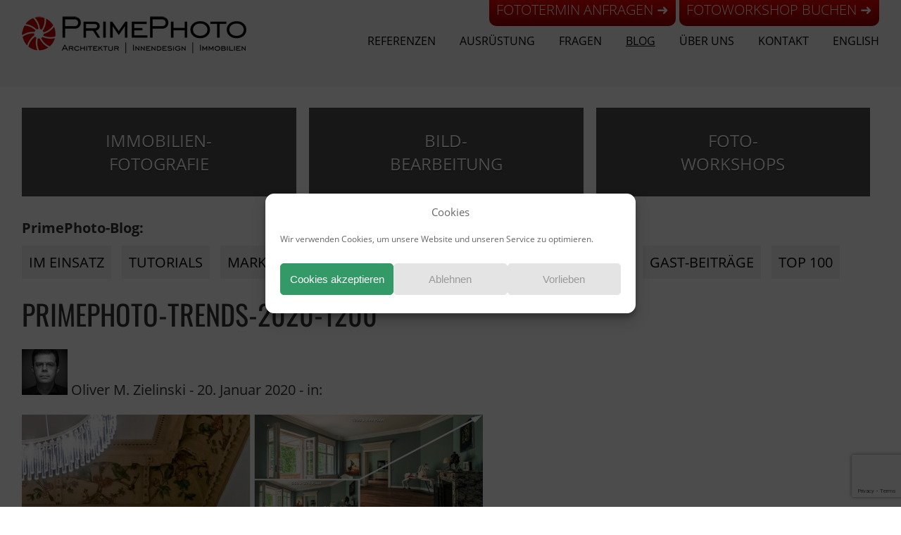

--- FILE ---
content_type: text/html; charset=UTF-8
request_url: https://www.primephoto.de/top-trends-2020-immobilienfotografie/primephoto-trends-2020-1200/
body_size: 12062
content:
<!DOCTYPE html>
<!--[if IE 7]>
<html class="ie ie7" lang="de-DE">
<![endif]-->
<!--[if IE 8]>
<html class="ie ie8" lang="de-DE">
<![endif]-->
<!--[if !(IE 7) & !(IE 8)]><!-->
<html lang="de">
<!--<![endif]-->
<head>
<meta charset="UTF-8" />
<meta name="viewport" content="width=device-width, initial-scale=1">
<link rel="profile" href="http://gmpg.org/xfn/11" />
<link rel="pingback" href="https://www.primephoto.de/xmlrpc.php" />
<!--
<meta name="language" content="de-de" />
<meta name="description" content="" lang="de" />
<meta name="author" content="Oliver M. Zielinski" />
<meta name="DC.title" content="primephoto-trends-2020-1200 - PrimePhotoPrimePhoto" />
<meta name="DC.creator" content="Zielinski, Oliver M." />
<meta name="DC.subject" content="Website Blog - PrimePhoto Immobilienfotografie" />
<meta name="DC.description" content=""  />
<meta name="DC.publisher" content="Z Media" />
<meta name="DC.rights" content="Alle Rechte liegen beim Autor" />
<meta name="DC.date" content="2020-01-20" />
<meta property="og:image" content="" />
<meta name="google-translate-customization" content="55eda033c93d59d-056e4cb0cba937f1-gaac56032bde9eb57-11" />
<meta name="google-site-verification" content="tYZLwTGq0-f-loc43z30-puFcNQIPGR775ckCOvBV4I" />-->


<link rel="alternate" type="application/rss+xml" title="PrimePhoto RSS Feed" href="https://www.primephoto.de/feed/" />
<meta name='robots' content='index, follow, max-image-preview:large, max-snippet:-1, max-video-preview:-1' />

	<!-- This site is optimized with the Yoast SEO plugin v26.1.1 - https://yoast.com/wordpress/plugins/seo/ -->
	<link media="screen" href="https://www.primephoto.de/wp-content/cache/autoptimize/css/autoptimize_979cdc0d1010eb3a1639c7604374e251.css" rel="stylesheet"><link media="print" href="https://www.primephoto.de/wp-content/cache/autoptimize/css/autoptimize_a600e1d8934940dac8be96e19bfe7026.css" rel="stylesheet"><link media="all" href="https://www.primephoto.de/wp-content/cache/autoptimize/css/autoptimize_2ae86206715716f4c0776173ef8507c1.css" rel="stylesheet"><title>primephoto-trends-2020-1200 - PrimePhoto</title>
	<link rel="canonical" href="https://www.primephoto.de/top-trends-2020-immobilienfotografie/primephoto-trends-2020-1200/" />
	<meta property="og:locale" content="de_DE" />
	<meta property="og:type" content="article" />
	<meta property="og:title" content="primephoto-trends-2020-1200 - PrimePhoto" />
	<meta property="og:url" content="https://www.primephoto.de/top-trends-2020-immobilienfotografie/primephoto-trends-2020-1200/" />
	<meta property="og:site_name" content="PrimePhoto" />
	<meta property="article:publisher" content="https://www.facebook.com/primephotomedia" />
	<meta property="og:image" content="https://www.primephoto.de/top-trends-2020-immobilienfotografie/primephoto-trends-2020-1200" />
	<meta property="og:image:width" content="1200" />
	<meta property="og:image:height" content="628" />
	<meta property="og:image:type" content="image/jpeg" />
	<meta name="twitter:card" content="summary_large_image" />
	<meta name="twitter:site" content="@primephotomedia" />
	<script type="application/ld+json" class="yoast-schema-graph">{"@context":"https://schema.org","@graph":[{"@type":"WebPage","@id":"https://www.primephoto.de/top-trends-2020-immobilienfotografie/primephoto-trends-2020-1200/","url":"https://www.primephoto.de/top-trends-2020-immobilienfotografie/primephoto-trends-2020-1200/","name":"primephoto-trends-2020-1200 - PrimePhoto","isPartOf":{"@id":"https://www.primephoto.de/#website"},"primaryImageOfPage":{"@id":"https://www.primephoto.de/top-trends-2020-immobilienfotografie/primephoto-trends-2020-1200/#primaryimage"},"image":{"@id":"https://www.primephoto.de/top-trends-2020-immobilienfotografie/primephoto-trends-2020-1200/#primaryimage"},"thumbnailUrl":"https://www.primephoto.de/wp-content/uploads/2020/01/primephoto-trends-2020-1200.jpg","datePublished":"2020-01-20T15:29:11+00:00","breadcrumb":{"@id":"https://www.primephoto.de/top-trends-2020-immobilienfotografie/primephoto-trends-2020-1200/#breadcrumb"},"inLanguage":"de","potentialAction":[{"@type":"ReadAction","target":["https://www.primephoto.de/top-trends-2020-immobilienfotografie/primephoto-trends-2020-1200/"]}]},{"@type":"ImageObject","inLanguage":"de","@id":"https://www.primephoto.de/top-trends-2020-immobilienfotografie/primephoto-trends-2020-1200/#primaryimage","url":"https://www.primephoto.de/wp-content/uploads/2020/01/primephoto-trends-2020-1200.jpg","contentUrl":"https://www.primephoto.de/wp-content/uploads/2020/01/primephoto-trends-2020-1200.jpg","width":1200,"height":628},{"@type":"BreadcrumbList","@id":"https://www.primephoto.de/top-trends-2020-immobilienfotografie/primephoto-trends-2020-1200/#breadcrumb","itemListElement":[{"@type":"ListItem","position":1,"name":"Home","item":"https://www.primephoto.de/"},{"@type":"ListItem","position":2,"name":"Top Trends 2020 in der Immobilienfotografie","item":"https://www.primephoto.de/top-trends-2020-immobilienfotografie/"},{"@type":"ListItem","position":3,"name":"primephoto-trends-2020-1200"}]},{"@type":"WebSite","@id":"https://www.primephoto.de/#website","url":"https://www.primephoto.de/","name":"PrimePhoto Immobilienfotografie","description":"Immobilienfotos &amp; Workshops Berlin, Deutschland, international","publisher":{"@id":"https://www.primephoto.de/#organization"},"potentialAction":[{"@type":"SearchAction","target":{"@type":"EntryPoint","urlTemplate":"https://www.primephoto.de/?s={search_term_string}"},"query-input":{"@type":"PropertyValueSpecification","valueRequired":true,"valueName":"search_term_string"}}],"inLanguage":"de"},{"@type":"Organization","@id":"https://www.primephoto.de/#organization","name":"PrimePhoto Immobilienfotografie","url":"https://www.primephoto.de/","logo":{"@type":"ImageObject","inLanguage":"de","@id":"https://www.primephoto.de/#/schema/logo/image/","url":"https://www.primephoto.de/wp-content/uploads/2025/04/primephoto-signet-696.png","contentUrl":"https://www.primephoto.de/wp-content/uploads/2025/04/primephoto-signet-696.png","width":696,"height":696,"caption":"PrimePhoto Immobilienfotografie"},"image":{"@id":"https://www.primephoto.de/#/schema/logo/image/"},"sameAs":["https://www.facebook.com/primephotomedia","https://x.com/primephotomedia","https://www.instagram.com/primephotomedia/","https://www.linkedin.com/in/primephotomedia/","https://www.pinterest.de/primephoto/"]}]}</script>
	<!-- / Yoast SEO plugin. -->


<link rel='dns-prefetch' href='//www.primephoto.de' />
<link rel="alternate" title="oEmbed (JSON)" type="application/json+oembed" href="https://www.primephoto.de/wp-json/oembed/1.0/embed?url=https%3A%2F%2Fwww.primephoto.de%2Ftop-trends-2020-immobilienfotografie%2Fprimephoto-trends-2020-1200%2F" />
<link rel="alternate" title="oEmbed (XML)" type="text/xml+oembed" href="https://www.primephoto.de/wp-json/oembed/1.0/embed?url=https%3A%2F%2Fwww.primephoto.de%2Ftop-trends-2020-immobilienfotografie%2Fprimephoto-trends-2020-1200%2F&#038;format=xml" />








<script type="text/javascript" src="https://www.primephoto.de/wp-includes/js/jquery/jquery.min.js?ver=3.7.1" id="jquery-core-js"></script>
<script type="text/javascript" src="https://www.primephoto.de/wp-includes/js/jquery/jquery-migrate.min.js?ver=3.4.1" id="jquery-migrate-js"></script>
<link rel="https://api.w.org/" href="https://www.primephoto.de/wp-json/" /><link rel="alternate" title="JSON" type="application/json" href="https://www.primephoto.de/wp-json/wp/v2/media/10961" /><link rel="EditURI" type="application/rsd+xml" title="RSD" href="https://www.primephoto.de/xmlrpc.php?rsd" />
<meta name="generator" content="WordPress 6.9" />
<link rel='shortlink' href='https://www.primephoto.de/?p=10961' />
			
		<link rel="icon" href="https://www.primephoto.de/wp-content/uploads/2015/05/cropped-primephoto-signet-512-32x32.png" sizes="32x32" />
<link rel="icon" href="https://www.primephoto.de/wp-content/uploads/2015/05/cropped-primephoto-signet-512-192x192.png" sizes="192x192" />
<link rel="apple-touch-icon" href="https://www.primephoto.de/wp-content/uploads/2015/05/cropped-primephoto-signet-512-180x180.png" />
<meta name="msapplication-TileImage" content="https://www.primephoto.de/wp-content/uploads/2015/05/cropped-primephoto-signet-512-270x270.png" />
		
		

<meta name="facebook-domain-verification" content="uz31pkx3f0cp1itpu1vurp9fzww2kj" />
<meta name="p:domain_verify" content="3175d413450db93e69486f26e449c8b6"/><!-- Pinterest -->
<!-- Google tag (gtag.js) -->
<script async src="https://www.googletagmanager.com/gtag/js?id=G-Y6JSY22XTG"></script>
<script>
  window.dataLayer = window.dataLayer || [];
  function gtag(){dataLayer.push(arguments);}
  gtag('js', new Date());

  gtag('config', 'G-Y6JSY22XTG');
</script>
<script>
var gaProperty = 'UA-2922713-8';
var disableStr = 'ga-disable-' + gaProperty;
if (document.cookie.indexOf(disableStr + '=true') > -1) { window[disableStr] = true;
}
function gaOptout() {
document.cookie = disableStr + '=true; expires=Thu, 31 Dec 2099 23:59:59 UTC; path=/';
window[disableStr] = true; }
</script>
<!-- Facebook Pixel Code -->
<script type="text/plain" data-service="facebook" data-category="marketing">
  !function(f,b,e,v,n,t,s)
  {if(f.fbq)return;n=f.fbq=function(){n.callMethod?
  n.callMethod.apply(n,arguments):n.queue.push(arguments)};
  if(!f._fbq)f._fbq=n;n.push=n;n.loaded=!0;n.version='2.0';
  n.queue=[];t=b.createElement(e);t.async=!0;
  t.src=v;s=b.getElementsByTagName(e)[0];
  s.parentNode.insertBefore(t,s)}(window, document,'script',
  'https://connect.facebook.net/en_US/fbevents.js');
  fbq('init', '717715448368173');
  fbq('track', 'PageView');
</script>
<noscript><img height="1" width="1" style="display:none"
  src="https://www.facebook.com/tr?id=717715448368173&ev=PageView&noscript=1"
/></noscript>
<!-- End Facebook Pixel Code -->
</head>
<body>
<div id="header">
 <div class="wrap">
  <div id="headerlogo">
   <a href="https://www.primephoto.de" title="PrimePhoto - Immobilienfotos &amp; Workshops Berlin, Deutschland, international"><img src="https://www.primephoto.de/wp-content/themes/pp2/images/primephoto-logo.png" width="319" height="60" alt="PrimePhoto - Immobilienfotos &amp; Workshops Berlin, Deutschland, international" title="PrimePhoto - Immobilienfotos &amp; Workshops Berlin, Deutschland, international" /></a>
    <form method="get" id="searchform" action="/index.php">
     <input type="text" class="searchslot" value="" name="s" id="s" />
    </form>
  </div><!-- headerlogo -->
  <div id="cta-header">
   <div class="menu-cta-header-container"><ul id="menu-cta-header" class="menu"><li id="menu-item-16055" class="menu-item menu-item-type-post_type menu-item-object-page menu-item-16055"><a href="https://www.primephoto.de/immobilienfotos/" title="Preis &#038; Anfrage für professionelle Immobilienfotos">Fototermin anfragen ➜</a></li>
<li id="menu-item-16056" class="menu-item menu-item-type-post_type menu-item-object-page menu-item-16056"><a href="https://www.primephoto.de/workshop-immobilienfotografie/grundlagen-immobilienfotos/" title="Workshop Grundlagen der Immobilienfotografie">Fotoworkshop buchen ➜</a></li>
</ul></div>  </div><!-- cta-header -->
	 <div id="headernavigation">
   <div class="menu-headernavigation-container"><ul id="menu-headernavigation" class="menu"><li id="menu-item-4278" class="menu-item menu-item-type-post_type menu-item-object-page menu-item-4278"><a href="https://www.primephoto.de/referenzen/" title="Referenzen &#8211; Immobilienfotos &#038; Architekturfotos">Referenzen</a></li>
<li id="menu-item-4281" class="menu-item menu-item-type-post_type menu-item-object-page menu-item-4281"><a href="https://www.primephoto.de/professionelle-ausruestung-fuer-bessere-immobilienfotos/" title="Professionelle Ausrüstung für bessere Immobilienfotos">Ausrüstung</a></li>
<li id="menu-item-4282" class="menu-item menu-item-type-taxonomy menu-item-object-category menu-item-4282"><a href="https://www.primephoto.de/faq/" title="FAQ">Fragen</a></li>
<li id="menu-item-4280" class="menu-item menu-item-type-post_type menu-item-object-page current_page_parent menu-item-4280"><a href="https://www.primephoto.de/blog/" title="Aktuelles, Tutorials und FAQ im Blog">Blog</a></li>
<li id="menu-item-12143" class="menu-item menu-item-type-post_type menu-item-object-page menu-item-12143"><a href="https://www.primephoto.de/ueber-primephoto/" title="Mehr über PrimePhoto Immobilienfotografie">Über uns</a></li>
<li id="menu-item-16070" class="menu-item menu-item-type-post_type menu-item-object-page menu-item-16070"><a href="https://www.primephoto.de/kontakt/" title="Kontaktformular">Kontakt</a></li>
<li id="menu-item-5100" class="menu-item menu-item-type-post_type menu-item-object-page menu-item-5100"><a href="https://www.primephoto.de/real-estate-photography/" title="English Version">English</a></li>
</ul></div>   <a class="accessible" href="#main">[Skip to Content] </a>
  </div><!-- headernavigation-->
	<div id="schnellkontakt">
	</div><!-- schnellkontakt -->
 </div><!-- wrap -->
</div><!-- header2 -->

  <div id="slider300">
     </div><!-- slider300 -->
<div class="wrap">

<div id="mainnavigation" class="">
     <div class="menu-mainnavigation-container"><ul id="menu-mainnavigation" class="menu"><li id="menu-item-12358" class="menu-item menu-item-type-post_type menu-item-object-page menu-item-12358"><a href="https://www.primephoto.de/immobilienfotos/" title="Ich fotografiere Immobilien. Professionell.">Immobilien-<br />Fotografie</a></li>
<li id="menu-item-5610" class="menu-item menu-item-type-post_type menu-item-object-page menu-item-5610"><a href="https://www.primephoto.de/bildbearbeitung/" title="PrimePhoto optimiert Ihre Immobilienfotos">Bild-<br />Bearbeitung</a></li>
<li id="menu-item-3258" class="menu-item menu-item-type-post_type menu-item-object-page menu-item-has-children menu-item-3258"><a href="https://www.primephoto.de/workshop-immobilienfotografie/" title="Workshops für bessere Immobilienfotografie">Foto-<br />Workshops</a>
<ul class="sub-menu">
	<li id="menu-item-14566" class="menu-item menu-item-type-post_type menu-item-object-page menu-item-14566"><a href="https://www.primephoto.de/workshop-immobilienfotografie/grundlagen-immobilienfotos/">Immobilienfotos mit Ihrer Digitalkamera</a></li>
	<li id="menu-item-17789" class="menu-item menu-item-type-post_type menu-item-object-page menu-item-17789"><a href="https://www.primephoto.de/workshop-immobilienfotografie/immobilienfotos-smartphone/">Immobilienfotos mit dem Smartphone</a></li>
	<li id="menu-item-14567" class="menu-item menu-item-type-post_type menu-item-object-page menu-item-14567"><a href="https://www.primephoto.de/workshop-immobilienfotografie/bildbearbeitung-immobilienfotos/">Bildbearbeitung für Immobilienfotos</a></li>
	<li id="menu-item-14564" class="menu-item menu-item-type-post_type menu-item-object-page menu-item-14564"><a href="https://www.primephoto.de/workshop-immobilienfotografie/grundlagen-immobilienfotos-inhouse-personal-coaching/">Team-Workshops &#038;<br />Personal Coaching</a></li>
</ul>
</li>
</ul></div>  </div>
<div id="mehr-lesen">
&nbsp;</div>

 <div id="main">
  <div id="blognavigation" class="clearboth">
   <p><strong>PrimePhoto-Blog:</strong></p>
   <div class="menu-blognavigation-container"><ul id="menu-blognavigation" class="menu"><li id="menu-item-3599" class="menu-item menu-item-type-taxonomy menu-item-object-category menu-item-3599"><a href="https://www.primephoto.de/im-einsatz/" title="Rubrik: Im Einsatz">Im Einsatz</a></li>
<li id="menu-item-3602" class="menu-item menu-item-type-taxonomy menu-item-object-category menu-item-3602"><a href="https://www.primephoto.de/tutorials/" title="Rubrik: Tutorials">Tutorials</a></li>
<li id="menu-item-3601" class="menu-item menu-item-type-taxonomy menu-item-object-category menu-item-3601"><a href="https://www.primephoto.de/marketing/" title="Rubrik: Marketing">Marketing</a></li>
<li id="menu-item-3600" class="menu-item menu-item-type-taxonomy menu-item-object-category menu-item-3600"><a href="https://www.primephoto.de/in-eigener-sache/" title="Rubrik: In eigener Sache">In eigener Sache</a></li>
<li id="menu-item-3681" class="menu-item menu-item-type-taxonomy menu-item-object-category menu-item-3681"><a href="https://www.primephoto.de/ausruestung/" title="Rubrik: Ausrüstung">Ausrüstung</a></li>
<li id="menu-item-14035" class="menu-item menu-item-type-taxonomy menu-item-object-category menu-item-14035"><a href="https://www.primephoto.de/faq/" title="Fragen und Antworten">FAQ</a></li>
<li id="menu-item-3912" class="menu-item menu-item-type-taxonomy menu-item-object-category menu-item-3912"><a href="https://www.primephoto.de/gast-beitraege/" title="Rubrik: Gast-Beiträge">Gast-Beiträge</a></li>
<li id="menu-item-17527" class="menu-item menu-item-type-post_type menu-item-object-post menu-item-17527"><a href="https://www.primephoto.de/100-fragen-antworten/">Top 100</a></li>
</ul></div>  </div><!-- blognavigation-->
<p>&nbsp;</p>
   <div id="content" class="clearboth">
     <h1 class="entry-title">primephoto-trends-2020-1200</h1>
   <div class="meta">
    <p><img src="https://www.primephoto.de/wp-content/themes/pp2/images/autor-oliver-zielinski.jpg" width="65" height="65" alt="Oliver M. Zielinski" title="Oliver M. Zielinski" /> <span class="vcard author"><span class="fn">Oliver M. Zielinski</span></span> - <span class="date updated">20. Januar 2020</span> - in: </p>
   </div> <!-- meta -->

   <div class="entry">
    <p class="attachment"><a href='https://www.primephoto.de/wp-content/uploads/2020/01/primephoto-trends-2020-1200.jpg'><img fetchpriority="high" decoding="async" width="655" height="343" src="https://www.primephoto.de/wp-content/uploads/2020/01/primephoto-trends-2020-1200-655x343.jpg" class="attachment-medium size-medium" alt="" srcset="https://www.primephoto.de/wp-content/uploads/2020/01/primephoto-trends-2020-1200-655x343.jpg 655w, https://www.primephoto.de/wp-content/uploads/2020/01/primephoto-trends-2020-1200-990x518.jpg 990w, https://www.primephoto.de/wp-content/uploads/2020/01/primephoto-trends-2020-1200-320x167.jpg 320w, https://www.primephoto.de/wp-content/uploads/2020/01/primephoto-trends-2020-1200.jpg 1200w" sizes="(max-width: 655px) 100vw, 655px" /></a></p>
   </div> <!-- entry -->
   <div class="separatorline">&nbsp;</div>
   
           <div id="previous-next-post-link"><a href="https://www.primephoto.de/top-trends-2020-immobilienfotografie/" rel="prev">&lt;&lt; vorheriger Artikel</a>&nbsp;&nbsp;&nbsp;|&nbsp;&nbsp;&nbsp;        </div>
 
   </div><!-- content -->
 </div><!-- main -->

</div><!-- wrapper -->
<div id="footer2">
 <div class="wrap">
 <div class="two-quarters">
      <div class="one-quarter">
     <aside id="text-11" class="widget widget_text">			<div class="textwidget"><p><img src="https://www.primephoto.de/wp-content/themes/pp2/images/primephoto-logo-neg.png" style="width: 85%; max-width: 319px; height: auto;" alt="PrimePhoto - Immobilienfotografie &amp; Workshops Berlin, Deutschland, international" title="PrimePhoto - Immobilienfotografie &amp; Workshops Berlin, Deutschland, international"></p>
<p><img src="https://www.primephoto.de/wp-content/themes/pp2/images/autor-oliver-zielinski.jpg" class="alignleft" width="65" height="65" alt="Oliver M. Zielinski" title="Oliver M. Zielinski" />Ich bin Oliver M. Zielinski, Fotograf aus Berlin und fotografiere für meine Kunden überall auf der Welt <a href="https://www.primephoto.de/immobilienfotos/" title="Immobilienfotos">Immobilien</a> und <a href="https://www.primephoto.de/hotelfotos/" title="Hotelfotos">Hotels</a> sowie die artverwandten Genres <strong>Interieur</strong> und <strong>Architektur</strong>. </p>
<p>Mein Fotostudio PrimePhoto veranstaltet darüber hinaus <a href="https://www.primephoto.de/workshop-immobilienfotografie/" title="Workshops">Foto-Workshops für Immobilienprofis</a>.</p>
</div>
		</aside>    </div>
        <div class="one-quarter">
     <aside id="text-12" class="widget widget_text"><p class="footer-title"><span>Jetzt lesen</span></p>			<div class="textwidget"><p><a href="https://www.primephoto.de/ueber-primephoto/" title="Über PrimePhoto">Über uns</a></p>
<p><a href="https://www.primephoto.de/referenzen/" title="Arbeiten">Referenzen</a></p>
<p><a href="https://www.primephoto.de/basisausruestung-fuer-gute-immobilienfotos/" title="Ausrüstung">Ausrüstungsempfehlung</a></p>
<p><a href="https://www.primephoto.de/faq/" title="FAQ">Fragen und Antworten</a></p>
<p><a href="https://www.primephoto.de/blog/" title="Blog lesen">In Beiträgen stöbern</a></p>
<p class="footer-title"><span>Informiert bleiben</span></p>
<p><a href="https://www.primephoto.de/newsletter/" title="stets informiert durch Newsletter">Newsletter</a></p></div>
		</aside>    </div>
   </div>
 <div class="two-quarters">
      <div class="one-quarter">
     <aside id="text-15" class="widget widget_text"><p class="footer-title"><span>Service</span></p>			<div class="textwidget"><p><a href="https://www.primephoto.de/immobilienfotos/" title="Fototermin anfragen">Fototermin Immobilienfotos</a></p>
<p><a href="https://www.primephoto.de/hotelfotos/" title="Hotelfoto-Termin anfragen" target="_blank">Fototermin Hotelfotos</a></p>
<p><a href="https://www.primephoto.de/workshop-immobilienfotografie/grundlagen-immobilienfotos/" title="Gruppenworkshops Immmobilienfotografie">Gruppen-Workshops</a></p>
<p><a href="https://www.primephoto.de/workshop-immobilienfotografie/grundlagen-immobilienfotos-inhouse-personal-coaching/" title="Workshops in Ihrer Firma">Firmen-Workshops</a></p>
<p><a href="https://www.primephoto.de/workshop-immobilienfotografie/grundlagen-immobilienfotos-inhouse-personal-coaching/" title="Personal Coaching bei Ihnen">Einzel-Coaching</a></p>
<p><a href="https://www.primephoto.de/bildbearbeitung/" title="Bildbearbeitung für Ihre selbstgemachten Fotos">Bildbearbeitung</a></p>
</div>
		</aside>    </div>
        <div class="one-quarter">
     <aside id="text-14" class="widget widget_text"><p class="footer-title"><span>Kontakt zu PrimePhoto</span></p>			<div class="textwidget"><div id="hcard-Oliver-M.-Zielinski" class="vcard">
<span class="adr">Fotostudio <span class="fn org">PrimePhoto</span><br />
Architektur | Innendesign | Immobilien</p>
<p><span class="street-address">Sch&ouml;nflie&szlig;er Stra&szlig;e 53</span><br />
<span class="postal-code">16540</span> <span class="locality">Hohen Neuendorf</span> bei Berlin<br />
<span class="country-name">Germany</span></span></p>
<p><span class="n"><span class="given-name">Oliver</span> <abbr class="additional-name">M.</abbr> <span class="family-name">Zielinski</span></span></p>
<p><a href="tel:+4933035419604"><span class="tel">+49 3303 5419604</span></a></p>
<p><a href="https://www.primephoto.de/kontakt/" title="zum Kontaktformular">&#105;&#110;&#102;&#111;&#64;&#112;&#114;&#105;&#109;&#101;&#112;&#104;&#111;&#116;&#111;&#46;&#100;&#101;</a><br />
<a class="url" href="https://www.primephoto.de/" title="PrimePhoto">www.primephoto.de</a> <span class="pricerange invisible">ab 149 EUR / Fotoshooting</span>
</div>
</div>
		</aside>    </div>
   </div>
      <div class="one-full textcenter">
     <aside id="block-2" class="widget widget_block widget_text">
<p>Die Texte, Fotos und Grafiken auf dieser Website sind urheberrechtlich geschützt. Ihre Nutzung durch Fremde bedarf der ausdrücklichen schriftlichen Genehmigung des Urhebers.</p>
</aside><aside id="block-3" class="widget widget_block widget_text">
<p>Einige Seiten dieses Angebots zeigen Amazon-Partnerlinks. Als Amazon-Partner verdiene ich an qualifizierten Verkäufen. Amazon und das Amazon-Logo sind Warenzeichen von Amazon.com, Inc. oder eines seiner verbundenen Unternehmen.</p>
</aside><aside id="block-4" class="widget widget_block widget_text">
<p><a href="https://www.primephoto.de/inhaltsverzeichnis/">Inhaltsverzeichnis</a> | <a href="https://www.primephoto.de/impressum/">Impressum</a> | <a href="https://www.primephoto.de/datenschutz/">Datenschutzerklärung</a></p>
</aside><aside id="block-5" class="widget widget_block widget_text">
<p>© <a href="http://www.zmedia.de/">Z MEDIA</a> 2002 - 2026</p>
</aside>    </div>
  </div>
</div><!-- footer2 -->
<script type="speculationrules">
{"prefetch":[{"source":"document","where":{"and":[{"href_matches":"/*"},{"not":{"href_matches":["/wp-*.php","/wp-admin/*","/wp-content/uploads/*","/wp-content/*","/wp-content/plugins/*","/wp-content/themes/pp2/*","/*\\?(.+)"]}},{"not":{"selector_matches":"a[rel~=\"nofollow\"]"}},{"not":{"selector_matches":".no-prefetch, .no-prefetch a"}}]},"eagerness":"conservative"}]}
</script>

<!-- Consent Management powered by Complianz | GDPR/CCPA Cookie Consent https://wordpress.org/plugins/complianz-gdpr -->
<div id="cmplz-cookiebanner-container"><div class="cmplz-cookiebanner cmplz-hidden banner-1 center-minimal optin cmplz-center cmplz-categories-type-view-preferences" aria-modal="true" data-nosnippet="true" role="dialog" aria-live="polite" aria-labelledby="cmplz-header-1-optin" aria-describedby="cmplz-message-1-optin">
	<div class="cmplz-header">
		<div class="cmplz-logo"></div>
		<div class="cmplz-title" id="cmplz-header-1-optin">Cookies</div>
		<div class="cmplz-close" tabindex="0" role="button" aria-label="Dialog schließen">
			<svg aria-hidden="true" focusable="false" data-prefix="fas" data-icon="times" class="svg-inline--fa fa-times fa-w-11" role="img" xmlns="http://www.w3.org/2000/svg" viewBox="0 0 352 512"><path fill="currentColor" d="M242.72 256l100.07-100.07c12.28-12.28 12.28-32.19 0-44.48l-22.24-22.24c-12.28-12.28-32.19-12.28-44.48 0L176 189.28 75.93 89.21c-12.28-12.28-32.19-12.28-44.48 0L9.21 111.45c-12.28 12.28-12.28 32.19 0 44.48L109.28 256 9.21 356.07c-12.28 12.28-12.28 32.19 0 44.48l22.24 22.24c12.28 12.28 32.2 12.28 44.48 0L176 322.72l100.07 100.07c12.28 12.28 32.2 12.28 44.48 0l22.24-22.24c12.28-12.28 12.28-32.19 0-44.48L242.72 256z"></path></svg>
		</div>
	</div>

	<div class="cmplz-divider cmplz-divider-header"></div>
	<div class="cmplz-body">
		<div class="cmplz-message" id="cmplz-message-1-optin">Wir verwenden Cookies, um unsere Website und unseren Service zu optimieren.</div>
		<!-- categories start -->
		<div class="cmplz-categories">
			<details class="cmplz-category cmplz-functional" >
				<summary>
						<span class="cmplz-category-header">
							<span class="cmplz-category-title">funktional relevant</span>
							<span class='cmplz-always-active'>
								<span class="cmplz-banner-checkbox">
									<input type="checkbox"
										   id="cmplz-functional-optin"
										   data-category="cmplz_functional"
										   class="cmplz-consent-checkbox cmplz-functional"
										   size="40"
										   value="1"/>
									<label class="cmplz-label" for="cmplz-functional-optin"><span class="screen-reader-text">funktional relevant</span></label>
								</span>
								Immer aktiv							</span>
							<span class="cmplz-icon cmplz-open">
								<svg xmlns="http://www.w3.org/2000/svg" viewBox="0 0 448 512"  height="18" ><path d="M224 416c-8.188 0-16.38-3.125-22.62-9.375l-192-192c-12.5-12.5-12.5-32.75 0-45.25s32.75-12.5 45.25 0L224 338.8l169.4-169.4c12.5-12.5 32.75-12.5 45.25 0s12.5 32.75 0 45.25l-192 192C240.4 412.9 232.2 416 224 416z"/></svg>
							</span>
						</span>
				</summary>
				<div class="cmplz-description">
					<span class="cmplz-description-functional">Der Zugriff oder die technische Speicherung ist unbedingt für den rechtmäßigen Zweck erforderlich, um die Nutzung eines bestimmten Dienstes zu ermöglichen, der vom Abonnenten oder Nutzer ausdrücklich angefordert wurde, oder für den alleinigen Zweck der Übertragung einer Nachricht über ein elektronisches Kommunikationsnetz.</span>
				</div>
			</details>

			<details class="cmplz-category cmplz-preferences" >
				<summary>
						<span class="cmplz-category-header">
							<span class="cmplz-category-title">Vorlieben</span>
							<span class="cmplz-banner-checkbox">
								<input type="checkbox"
									   id="cmplz-preferences-optin"
									   data-category="cmplz_preferences"
									   class="cmplz-consent-checkbox cmplz-preferences"
									   size="40"
									   value="1"/>
								<label class="cmplz-label" for="cmplz-preferences-optin"><span class="screen-reader-text">Vorlieben</span></label>
							</span>
							<span class="cmplz-icon cmplz-open">
								<svg xmlns="http://www.w3.org/2000/svg" viewBox="0 0 448 512"  height="18" ><path d="M224 416c-8.188 0-16.38-3.125-22.62-9.375l-192-192c-12.5-12.5-12.5-32.75 0-45.25s32.75-12.5 45.25 0L224 338.8l169.4-169.4c12.5-12.5 32.75-12.5 45.25 0s12.5 32.75 0 45.25l-192 192C240.4 412.9 232.2 416 224 416z"/></svg>
							</span>
						</span>
				</summary>
				<div class="cmplz-description">
					<span class="cmplz-description-preferences">Die technische Speicherung oder der Zugriff ist für den rechtmäßigen Zweck der Speicherung von Voreinstellungen erforderlich, die nicht vom Abonnenten oder Nutzer beantragt wurden.</span>
				</div>
			</details>

			<details class="cmplz-category cmplz-statistics" >
				<summary>
						<span class="cmplz-category-header">
							<span class="cmplz-category-title">Statistik</span>
							<span class="cmplz-banner-checkbox">
								<input type="checkbox"
									   id="cmplz-statistics-optin"
									   data-category="cmplz_statistics"
									   class="cmplz-consent-checkbox cmplz-statistics"
									   size="40"
									   value="1"/>
								<label class="cmplz-label" for="cmplz-statistics-optin"><span class="screen-reader-text">Statistik</span></label>
							</span>
							<span class="cmplz-icon cmplz-open">
								<svg xmlns="http://www.w3.org/2000/svg" viewBox="0 0 448 512"  height="18" ><path d="M224 416c-8.188 0-16.38-3.125-22.62-9.375l-192-192c-12.5-12.5-12.5-32.75 0-45.25s32.75-12.5 45.25 0L224 338.8l169.4-169.4c12.5-12.5 32.75-12.5 45.25 0s12.5 32.75 0 45.25l-192 192C240.4 412.9 232.2 416 224 416z"/></svg>
							</span>
						</span>
				</summary>
				<div class="cmplz-description">
					<span class="cmplz-description-statistics">Die technische Speicherung oder der Zugriff, der ausschließlich zu statistischen Zwecken erfolgt.</span>
					<span class="cmplz-description-statistics-anonymous">Die technische Speicherung oder der Zugriff, der ausschließlich zu anonymen statistischen Zwecken verwendet wird. Ohne eine Aufforderung, die freiwillige Zustimmung Ihres Internetdienstanbieters oder zusätzliche Aufzeichnungen von Dritten können die zu diesem Zweck gespeicherten oder abgerufenen Informationen allein in der Regel nicht zu Ihrer Identifizierung verwendet werden.</span>
				</div>
			</details>
			<details class="cmplz-category cmplz-marketing" >
				<summary>
						<span class="cmplz-category-header">
							<span class="cmplz-category-title">Marketing</span>
							<span class="cmplz-banner-checkbox">
								<input type="checkbox"
									   id="cmplz-marketing-optin"
									   data-category="cmplz_marketing"
									   class="cmplz-consent-checkbox cmplz-marketing"
									   size="40"
									   value="1"/>
								<label class="cmplz-label" for="cmplz-marketing-optin"><span class="screen-reader-text">Marketing</span></label>
							</span>
							<span class="cmplz-icon cmplz-open">
								<svg xmlns="http://www.w3.org/2000/svg" viewBox="0 0 448 512"  height="18" ><path d="M224 416c-8.188 0-16.38-3.125-22.62-9.375l-192-192c-12.5-12.5-12.5-32.75 0-45.25s32.75-12.5 45.25 0L224 338.8l169.4-169.4c12.5-12.5 32.75-12.5 45.25 0s12.5 32.75 0 45.25l-192 192C240.4 412.9 232.2 416 224 416z"/></svg>
							</span>
						</span>
				</summary>
				<div class="cmplz-description">
					<span class="cmplz-description-marketing">Die technische Speicherung oder der Zugriff ist erforderlich, um Nutzerprofile zu erstellen, um Werbung zu versenden oder um den Nutzer auf einer Website oder über mehrere Websites hinweg zu ähnlichen Marketingzwecken zu verfolgen.</span>
				</div>
			</details>
		</div><!-- categories end -->
			</div>

	<div class="cmplz-links cmplz-information">
		<a class="cmplz-link cmplz-manage-options cookie-statement" href="#" data-relative_url="#cmplz-manage-consent-container">Optionen verwalten</a>
		<a class="cmplz-link cmplz-manage-third-parties cookie-statement" href="#" data-relative_url="#cmplz-cookies-overview">Dienste verwalten</a>
		<a class="cmplz-link cmplz-manage-vendors tcf cookie-statement" href="#" data-relative_url="#cmplz-tcf-wrapper">Verwalten Sie {vendor_count} Lieferanten</a>
		<a class="cmplz-link cmplz-external cmplz-read-more-purposes tcf" target="_blank" rel="noopener noreferrer nofollow" href="https://cookiedatabase.org/tcf/purposes/">Lesen Sie mehr über diese Zwecke</a>
			</div>

	<div class="cmplz-divider cmplz-footer"></div>

	<div class="cmplz-buttons">
		<button class="cmplz-btn cmplz-accept">Cookies akzeptieren</button>
		<button class="cmplz-btn cmplz-deny">Ablehnen</button>
		<button class="cmplz-btn cmplz-view-preferences">Vorlieben</button>
		<button class="cmplz-btn cmplz-save-preferences">Einstellungen speichern</button>
		<a class="cmplz-btn cmplz-manage-options tcf cookie-statement" href="#" data-relative_url="#cmplz-manage-consent-container">Vorlieben</a>
			</div>

	<div class="cmplz-links cmplz-documents">
		<a class="cmplz-link cookie-statement" href="#" data-relative_url="">{title}</a>
		<a class="cmplz-link privacy-statement" href="#" data-relative_url="">{title}</a>
		<a class="cmplz-link impressum" href="#" data-relative_url="">{title}</a>
			</div>

</div>
</div>
					<div id="cmplz-manage-consent" data-nosnippet="true"><button class="cmplz-btn cmplz-hidden cmplz-manage-consent manage-consent-1">Cookies</button>

</div><div class="wppopups-whole" style="display: none"><div class="spu-bg " id="spu-bg-13913"></div><div class="spu-box spu-animation-fade spu-theme-elegant spu-position-centered" id="spu-13913" data-id="13913" data-parent="0" data-settings="{&quot;position&quot;:{&quot;position&quot;:&quot;centered&quot;},&quot;animation&quot;:{&quot;animation&quot;:&quot;fade&quot;},&quot;colors&quot;:{&quot;show_overlay&quot;:&quot;yes-color&quot;,&quot;overlay_color&quot;:&quot;rgba(0, 0, 0, 0.6)&quot;,&quot;overlay_blur&quot;:&quot;2&quot;,&quot;bg_color&quot;:&quot;rgb(255, 255, 255)&quot;,&quot;bg_img&quot;:&quot;&quot;,&quot;bg_img_repeat&quot;:&quot;no-repeat&quot;,&quot;bg_img_size&quot;:&quot;auto&quot;},&quot;close&quot;:{&quot;close_color&quot;:&quot;rgb(228, 228, 228)&quot;,&quot;close_hover_color&quot;:&quot;rgb(153, 153, 153)&quot;,&quot;close_shadow_color&quot;:&quot;#000&quot;,&quot;close_size&quot;:&quot;0&quot;,&quot;close_position&quot;:&quot;top_right&quot;},&quot;popup_box&quot;:{&quot;width&quot;:&quot;500px&quot;,&quot;padding&quot;:&quot;20&quot;,&quot;radius&quot;:&quot;30&quot;,&quot;auto_height&quot;:&quot;yes&quot;,&quot;height&quot;:&quot;430px&quot;},&quot;border&quot;:{&quot;border_type&quot;:&quot;solid&quot;,&quot;border_color&quot;:&quot;rgb(204, 0, 0)&quot;,&quot;border_width&quot;:&quot;2&quot;,&quot;border_radius&quot;:&quot;20&quot;,&quot;border_margin&quot;:&quot;10&quot;},&quot;shadow&quot;:{&quot;shadow_color&quot;:&quot;#878787&quot;,&quot;shadow_type&quot;:&quot;outset&quot;,&quot;shadow_x_offset&quot;:&quot;0&quot;,&quot;shadow_y_offset&quot;:&quot;0&quot;,&quot;shadow_blur&quot;:&quot;5&quot;,&quot;shadow_spread&quot;:&quot;3&quot;},&quot;css&quot;:{&quot;custom_css&quot;:&quot;&quot;},&quot;id&quot;:&quot;13913&quot;,&quot;field_id&quot;:1,&quot;rules&quot;:{&quot;group_0&quot;:{&quot;rule_0&quot;:{&quot;rule&quot;:&quot;page_type&quot;,&quot;operator&quot;:&quot;==&quot;,&quot;value&quot;:&quot;all_pages&quot;},&quot;rule_1&quot;:{&quot;rule&quot;:&quot;page_template&quot;,&quot;operator&quot;:&quot;!=&quot;,&quot;value&quot;:&quot;single-5.php&quot;},&quot;rule_2&quot;:{&quot;rule&quot;:&quot;page_template&quot;,&quot;operator&quot;:&quot;!=&quot;,&quot;value&quot;:&quot;category-5.php&quot;},&quot;rule_3&quot;:{&quot;rule&quot;:&quot;page_template&quot;,&quot;operator&quot;:&quot;!=&quot;,&quot;value&quot;:&quot;homepage-en.php&quot;},&quot;rule_4&quot;:{&quot;rule&quot;:&quot;page_template&quot;,&quot;operator&quot;:&quot;!=&quot;,&quot;value&quot;:&quot;posts-list-en.php&quot;},&quot;rule_5&quot;:{&quot;rule&quot;:&quot;page_template&quot;,&quot;operator&quot;:&quot;!=&quot;,&quot;value&quot;:&quot;references-en.php&quot;}},&quot;group_1&quot;:{&quot;rule_0&quot;:{&quot;rule&quot;:&quot;post_type&quot;,&quot;operator&quot;:&quot;==&quot;,&quot;value&quot;:&quot;post&quot;},&quot;rule_1&quot;:{&quot;rule&quot;:&quot;post_category&quot;,&quot;operator&quot;:&quot;!=&quot;,&quot;value&quot;:&quot;5&quot;}}},&quot;global_rules&quot;:{&quot;group_0&quot;:{&quot;rule_0&quot;:{&quot;rule&quot;:&quot;page_type&quot;,&quot;operator&quot;:&quot;==&quot;,&quot;value&quot;:&quot;all_pages&quot;}}},&quot;settings&quot;:{&quot;popup_title&quot;:&quot;Workshop Vormerkung (ID #13913)&quot;,&quot;popup_desc&quot;:&quot;&quot;,&quot;test_mode&quot;:&quot;0&quot;,&quot;powered_link&quot;:&quot;0&quot;,&quot;popup_class&quot;:&quot;&quot;,&quot;popup_hidden_class&quot;:&quot;spu-theme-elegant&quot;,&quot;close_on_conversion&quot;:&quot;1&quot;,&quot;conversion_cookie_name&quot;:&quot;spu_conversion_11708&quot;,&quot;conversion_cookie_duration&quot;:&quot;30&quot;,&quot;conversion_cookie_type&quot;:&quot;d&quot;,&quot;closing_cookie_name&quot;:&quot;spu_closing_11708&quot;,&quot;closing_cookie_duration&quot;:&quot;1&quot;,&quot;closing_cookie_type&quot;:&quot;h&quot;},&quot;triggers&quot;:{&quot;trigger_0&quot;:{&quot;trigger&quot;:&quot;percentage&quot;,&quot;value&quot;:&quot;20&quot;}}}" data-need_ajax="0"><div class="spu-container "><div class="spu-content"><h3><img class="alignright" src="https://www.primephoto.de/wp-content/themes/pp2/images/primephoto-logo.png" alt="PrimePhoto - Architektur | Innendesign | Immobilien" width="150" height="28" /></h3>
<h3>Foto-Workshops für Immobilien-Profis</h3>
<p>Lassen Sie sich rechtzeitig über Workshop-Termine in Ihrer Region benachrichtigen.</p>
<p>BERLIN | KÖLN | HAMBURG | MÜNCHEN | FRANKFURT | LEIPZIG | STUTTGART | WIEN | ZÜRICH</p>
<p style="margin: 30px 0"><a class="button-m" href="https://www.primephoto.de/workshop-immobilienfotografie/vormerkung/">Jetzt vormerken ➜</a></p>
</div><a href="#" class="spu-close spu-close-popup spu-close-top_right">&times;</a><span class="spu-timer"></span></div></div><!--spu-box--></div><script type="text/javascript" src="https://www.primephoto.de/wp-content/cache/autoptimize/js/autoptimize_single_2e343c726e532cad7ef52749e641d522.js?ver=6.9" id="simple_tooltips_base-js"></script>
<script type="text/javascript" src="https://www.primephoto.de/wp-includes/js/comment-reply.min.js?ver=6.9" id="comment-reply-js" async="async" data-wp-strategy="async" fetchpriority="low"></script>
<script type="text/javascript" src="https://www.primephoto.de/wp-includes/js/dist/hooks.min.js?ver=dd5603f07f9220ed27f1" id="wp-hooks-js"></script>
<script type="text/javascript" id="wppopups-js-extra">
/* <![CDATA[ */
var wppopups_vars = {"is_admin":"","ajax_url":"https://www.primephoto.de/wp-admin/admin-ajax.php","pid":"10961","is_front_page":"","is_blog_page":"","is_category":"","site_url":"https://www.primephoto.de","is_archive":"","is_search":"","is_singular":"1","is_preview":"","facebook":"","twitter":"","val_required":"This field is required.","val_url":"Please enter a valid URL.","val_email":"Please enter a valid email address.","val_number":"Please enter a valid number.","val_checklimit":"You have exceeded the number of allowed selections: {#}.","val_limit_characters":"{count} of {limit} max characters.","val_limit_words":"{count} of {limit} max words.","disable_form_reopen":"__return_false"};
//# sourceURL=wppopups-js-extra
/* ]]> */
</script>
<script type="text/javascript" src="https://www.primephoto.de/wp-content/cache/autoptimize/js/autoptimize_single_7c70cfec836e7ab198bc2cfd2cc8fcd0.js?ver=2.2.0.3" id="wppopups-js"></script>
<script type="text/javascript" src="https://www.primephoto.de/wp-includes/js/dist/i18n.min.js?ver=c26c3dc7bed366793375" id="wp-i18n-js"></script>
<script type="text/javascript" id="wp-i18n-js-after">
/* <![CDATA[ */
wp.i18n.setLocaleData( { 'text direction\u0004ltr': [ 'ltr' ] } );
//# sourceURL=wp-i18n-js-after
/* ]]> */
</script>
<script type="text/javascript" src="https://www.primephoto.de/wp-content/cache/autoptimize/js/autoptimize_single_96e7dc3f0e8559e4a3f3ca40b17ab9c3.js?ver=6.1.2" id="swv-js"></script>
<script type="text/javascript" id="contact-form-7-js-translations">
/* <![CDATA[ */
( function( domain, translations ) {
	var localeData = translations.locale_data[ domain ] || translations.locale_data.messages;
	localeData[""].domain = domain;
	wp.i18n.setLocaleData( localeData, domain );
} )( "contact-form-7", {"translation-revision-date":"2025-10-26 03:25:04+0000","generator":"GlotPress\/4.0.3","domain":"messages","locale_data":{"messages":{"":{"domain":"messages","plural-forms":"nplurals=2; plural=n != 1;","lang":"de"},"This contact form is placed in the wrong place.":["Dieses Kontaktformular wurde an der falschen Stelle platziert."],"Error:":["Fehler:"]}},"comment":{"reference":"includes\/js\/index.js"}} );
//# sourceURL=contact-form-7-js-translations
/* ]]> */
</script>
<script type="text/javascript" id="contact-form-7-js-before">
/* <![CDATA[ */
var wpcf7 = {
    "api": {
        "root": "https:\/\/www.primephoto.de\/wp-json\/",
        "namespace": "contact-form-7\/v1"
    },
    "cached": 1
};
//# sourceURL=contact-form-7-js-before
/* ]]> */
</script>
<script type="text/javascript" src="https://www.primephoto.de/wp-content/cache/autoptimize/js/autoptimize_single_2912c657d0592cc532dff73d0d2ce7bb.js?ver=6.1.2" id="contact-form-7-js"></script>
<script type="text/javascript" src="https://www.google.com/recaptcha/api.js?render=6LeaeHkpAAAAAAVIp0GhsQEjUrpxkUtOQMJxD9XV&amp;ver=3.0" id="google-recaptcha-js"></script>
<script type="text/javascript" src="https://www.primephoto.de/wp-includes/js/dist/vendor/wp-polyfill.min.js?ver=3.15.0" id="wp-polyfill-js"></script>
<script type="text/javascript" id="wpcf7-recaptcha-js-before">
/* <![CDATA[ */
var wpcf7_recaptcha = {
    "sitekey": "6LeaeHkpAAAAAAVIp0GhsQEjUrpxkUtOQMJxD9XV",
    "actions": {
        "homepage": "homepage",
        "contactform": "contactform"
    }
};
//# sourceURL=wpcf7-recaptcha-js-before
/* ]]> */
</script>
<script type="text/javascript" src="https://www.primephoto.de/wp-content/cache/autoptimize/js/autoptimize_single_ec0187677793456f98473f49d9e9b95f.js?ver=6.1.2" id="wpcf7-recaptcha-js"></script>
<script type="text/javascript" id="cmplz-cookiebanner-js-extra">
/* <![CDATA[ */
var complianz = {"prefix":"cmplz_","user_banner_id":"1","set_cookies":[],"block_ajax_content":"0","banner_version":"121","version":"7.4.2","store_consent":"","do_not_track_enabled":"","consenttype":"optin","region":"eu","geoip":"","dismiss_timeout":"","disable_cookiebanner":"","soft_cookiewall":"1","dismiss_on_scroll":"","cookie_expiry":"365","url":"https://www.primephoto.de/wp-json/complianz/v1/","locale":"lang=de&locale=de_DE_formal","set_cookies_on_root":"0","cookie_domain":"","current_policy_id":"47","cookie_path":"/","categories":{"statistics":"Statistiken","marketing":"Marketing"},"tcf_active":"","placeholdertext":"Bitte hier klicken, um die Marketing-Cookies zu akzeptieren und diesen Inhalt zu aktivieren","css_file":"https://www.primephoto.de/wp-content/uploads/complianz/css/banner-{banner_id}-{type}.css?v=121","page_links":{"eu":{"cookie-statement":{"title":"Cookie-Richtlinie ","url":"https://www.primephoto.de/cookie-richtlinie-eu/"},"privacy-statement":{"title":"Datenschutzerkl\u00e4rung","url":"https://www.primephoto.de/datenschutz/"},"impressum":{"title":"Impressum","url":"https://www.primephoto.de/impressum/"}},"us":{"impressum":{"title":"Impressum","url":"https://www.primephoto.de/impressum/"}},"uk":{"impressum":{"title":"Impressum","url":"https://www.primephoto.de/impressum/"}},"ca":{"impressum":{"title":"Impressum","url":"https://www.primephoto.de/impressum/"}},"au":{"impressum":{"title":"Impressum","url":"https://www.primephoto.de/impressum/"}},"za":{"impressum":{"title":"Impressum","url":"https://www.primephoto.de/impressum/"}},"br":{"impressum":{"title":"Impressum","url":"https://www.primephoto.de/impressum/"}}},"tm_categories":"1","forceEnableStats":"","preview":"","clean_cookies":"","aria_label":"Bitte hier klicken, um die Marketing-Cookies zu akzeptieren und diesen Inhalt zu aktivieren"};
//# sourceURL=cmplz-cookiebanner-js-extra
/* ]]> */
</script>
<script defer type="text/javascript" src="https://www.primephoto.de/wp-content/plugins/complianz-gdpr/cookiebanner/js/complianz.min.js?ver=1756289087" id="cmplz-cookiebanner-js"></script>
<!-- Statistics script Complianz GDPR/CCPA -->
						<script data-category="functional">
							(function(w,d,s,l,i){w[l]=w[l]||[];w[l].push({'gtm.start':
		new Date().getTime(),event:'gtm.js'});var f=d.getElementsByTagName(s)[0],
	j=d.createElement(s),dl=l!='dataLayer'?'&l='+l:'';j.async=true;j.src=
	'https://www.googletagmanager.com/gtm.js?id='+i+dl;f.parentNode.insertBefore(j,f);
})(window,document,'script','dataLayer','UA-2922713-8');
						</script>                			            
                <script type="text/javascript">
                    jQuery(function() {
                                                
                        jQuery(".tooltips img").closest(".tooltips").css("display", "inline-block");
                    
                        new jQuery.Zebra_Tooltips(jQuery('.tooltips').not('.custom_m_bubble'), {
                            'background_color':     '#ffffff',
                            'color':				'#000000',
                            'max_width':  250,
                            'opacity':    .90, 
                            'position':    'center'
                        });
                        
                                            
                    });
                </script>        
		<!-- Statistik/Analyse-Tool einbauen -->
<!-- LinkedIn Insight Tag -->
<!--<script type="text/javascript">
_linkedin_partner_id = "4584690";
window._linkedin_data_partner_ids = window._linkedin_data_partner_ids || [];
window._linkedin_data_partner_ids.push(_linkedin_partner_id);
</script><script type="text/javascript">
(function(l) {
if (!l){window.lintrk = function(a,b){window.lintrk.q.push([a,b])};
window.lintrk.q=[]}
var s = document.getElementsByTagName("script")[0];
var b = document.createElement("script");
b.type = "text/javascript";b.async = true;
b.src = "https://snap.licdn.com/li.lms-analytics/insight.min.js";
s.parentNode.insertBefore(b, s);})(window.lintrk);
</script>
<noscript>
<img height="1" width="1" style="display:none;" alt="" src="https://px.ads.linkedin.com/collect/?pid=4584690&fmt=gif" />
</noscript>-->
<!-- End LinkedIn Insight Tag -->
</body>
</html>

--- FILE ---
content_type: text/html; charset=utf-8
request_url: https://www.google.com/recaptcha/api2/anchor?ar=1&k=6LeaeHkpAAAAAAVIp0GhsQEjUrpxkUtOQMJxD9XV&co=aHR0cHM6Ly93d3cucHJpbWVwaG90by5kZTo0NDM.&hl=en&v=PoyoqOPhxBO7pBk68S4YbpHZ&size=invisible&anchor-ms=20000&execute-ms=30000&cb=towl89nrp8ke
body_size: 48496
content:
<!DOCTYPE HTML><html dir="ltr" lang="en"><head><meta http-equiv="Content-Type" content="text/html; charset=UTF-8">
<meta http-equiv="X-UA-Compatible" content="IE=edge">
<title>reCAPTCHA</title>
<style type="text/css">
/* cyrillic-ext */
@font-face {
  font-family: 'Roboto';
  font-style: normal;
  font-weight: 400;
  font-stretch: 100%;
  src: url(//fonts.gstatic.com/s/roboto/v48/KFO7CnqEu92Fr1ME7kSn66aGLdTylUAMa3GUBHMdazTgWw.woff2) format('woff2');
  unicode-range: U+0460-052F, U+1C80-1C8A, U+20B4, U+2DE0-2DFF, U+A640-A69F, U+FE2E-FE2F;
}
/* cyrillic */
@font-face {
  font-family: 'Roboto';
  font-style: normal;
  font-weight: 400;
  font-stretch: 100%;
  src: url(//fonts.gstatic.com/s/roboto/v48/KFO7CnqEu92Fr1ME7kSn66aGLdTylUAMa3iUBHMdazTgWw.woff2) format('woff2');
  unicode-range: U+0301, U+0400-045F, U+0490-0491, U+04B0-04B1, U+2116;
}
/* greek-ext */
@font-face {
  font-family: 'Roboto';
  font-style: normal;
  font-weight: 400;
  font-stretch: 100%;
  src: url(//fonts.gstatic.com/s/roboto/v48/KFO7CnqEu92Fr1ME7kSn66aGLdTylUAMa3CUBHMdazTgWw.woff2) format('woff2');
  unicode-range: U+1F00-1FFF;
}
/* greek */
@font-face {
  font-family: 'Roboto';
  font-style: normal;
  font-weight: 400;
  font-stretch: 100%;
  src: url(//fonts.gstatic.com/s/roboto/v48/KFO7CnqEu92Fr1ME7kSn66aGLdTylUAMa3-UBHMdazTgWw.woff2) format('woff2');
  unicode-range: U+0370-0377, U+037A-037F, U+0384-038A, U+038C, U+038E-03A1, U+03A3-03FF;
}
/* math */
@font-face {
  font-family: 'Roboto';
  font-style: normal;
  font-weight: 400;
  font-stretch: 100%;
  src: url(//fonts.gstatic.com/s/roboto/v48/KFO7CnqEu92Fr1ME7kSn66aGLdTylUAMawCUBHMdazTgWw.woff2) format('woff2');
  unicode-range: U+0302-0303, U+0305, U+0307-0308, U+0310, U+0312, U+0315, U+031A, U+0326-0327, U+032C, U+032F-0330, U+0332-0333, U+0338, U+033A, U+0346, U+034D, U+0391-03A1, U+03A3-03A9, U+03B1-03C9, U+03D1, U+03D5-03D6, U+03F0-03F1, U+03F4-03F5, U+2016-2017, U+2034-2038, U+203C, U+2040, U+2043, U+2047, U+2050, U+2057, U+205F, U+2070-2071, U+2074-208E, U+2090-209C, U+20D0-20DC, U+20E1, U+20E5-20EF, U+2100-2112, U+2114-2115, U+2117-2121, U+2123-214F, U+2190, U+2192, U+2194-21AE, U+21B0-21E5, U+21F1-21F2, U+21F4-2211, U+2213-2214, U+2216-22FF, U+2308-230B, U+2310, U+2319, U+231C-2321, U+2336-237A, U+237C, U+2395, U+239B-23B7, U+23D0, U+23DC-23E1, U+2474-2475, U+25AF, U+25B3, U+25B7, U+25BD, U+25C1, U+25CA, U+25CC, U+25FB, U+266D-266F, U+27C0-27FF, U+2900-2AFF, U+2B0E-2B11, U+2B30-2B4C, U+2BFE, U+3030, U+FF5B, U+FF5D, U+1D400-1D7FF, U+1EE00-1EEFF;
}
/* symbols */
@font-face {
  font-family: 'Roboto';
  font-style: normal;
  font-weight: 400;
  font-stretch: 100%;
  src: url(//fonts.gstatic.com/s/roboto/v48/KFO7CnqEu92Fr1ME7kSn66aGLdTylUAMaxKUBHMdazTgWw.woff2) format('woff2');
  unicode-range: U+0001-000C, U+000E-001F, U+007F-009F, U+20DD-20E0, U+20E2-20E4, U+2150-218F, U+2190, U+2192, U+2194-2199, U+21AF, U+21E6-21F0, U+21F3, U+2218-2219, U+2299, U+22C4-22C6, U+2300-243F, U+2440-244A, U+2460-24FF, U+25A0-27BF, U+2800-28FF, U+2921-2922, U+2981, U+29BF, U+29EB, U+2B00-2BFF, U+4DC0-4DFF, U+FFF9-FFFB, U+10140-1018E, U+10190-1019C, U+101A0, U+101D0-101FD, U+102E0-102FB, U+10E60-10E7E, U+1D2C0-1D2D3, U+1D2E0-1D37F, U+1F000-1F0FF, U+1F100-1F1AD, U+1F1E6-1F1FF, U+1F30D-1F30F, U+1F315, U+1F31C, U+1F31E, U+1F320-1F32C, U+1F336, U+1F378, U+1F37D, U+1F382, U+1F393-1F39F, U+1F3A7-1F3A8, U+1F3AC-1F3AF, U+1F3C2, U+1F3C4-1F3C6, U+1F3CA-1F3CE, U+1F3D4-1F3E0, U+1F3ED, U+1F3F1-1F3F3, U+1F3F5-1F3F7, U+1F408, U+1F415, U+1F41F, U+1F426, U+1F43F, U+1F441-1F442, U+1F444, U+1F446-1F449, U+1F44C-1F44E, U+1F453, U+1F46A, U+1F47D, U+1F4A3, U+1F4B0, U+1F4B3, U+1F4B9, U+1F4BB, U+1F4BF, U+1F4C8-1F4CB, U+1F4D6, U+1F4DA, U+1F4DF, U+1F4E3-1F4E6, U+1F4EA-1F4ED, U+1F4F7, U+1F4F9-1F4FB, U+1F4FD-1F4FE, U+1F503, U+1F507-1F50B, U+1F50D, U+1F512-1F513, U+1F53E-1F54A, U+1F54F-1F5FA, U+1F610, U+1F650-1F67F, U+1F687, U+1F68D, U+1F691, U+1F694, U+1F698, U+1F6AD, U+1F6B2, U+1F6B9-1F6BA, U+1F6BC, U+1F6C6-1F6CF, U+1F6D3-1F6D7, U+1F6E0-1F6EA, U+1F6F0-1F6F3, U+1F6F7-1F6FC, U+1F700-1F7FF, U+1F800-1F80B, U+1F810-1F847, U+1F850-1F859, U+1F860-1F887, U+1F890-1F8AD, U+1F8B0-1F8BB, U+1F8C0-1F8C1, U+1F900-1F90B, U+1F93B, U+1F946, U+1F984, U+1F996, U+1F9E9, U+1FA00-1FA6F, U+1FA70-1FA7C, U+1FA80-1FA89, U+1FA8F-1FAC6, U+1FACE-1FADC, U+1FADF-1FAE9, U+1FAF0-1FAF8, U+1FB00-1FBFF;
}
/* vietnamese */
@font-face {
  font-family: 'Roboto';
  font-style: normal;
  font-weight: 400;
  font-stretch: 100%;
  src: url(//fonts.gstatic.com/s/roboto/v48/KFO7CnqEu92Fr1ME7kSn66aGLdTylUAMa3OUBHMdazTgWw.woff2) format('woff2');
  unicode-range: U+0102-0103, U+0110-0111, U+0128-0129, U+0168-0169, U+01A0-01A1, U+01AF-01B0, U+0300-0301, U+0303-0304, U+0308-0309, U+0323, U+0329, U+1EA0-1EF9, U+20AB;
}
/* latin-ext */
@font-face {
  font-family: 'Roboto';
  font-style: normal;
  font-weight: 400;
  font-stretch: 100%;
  src: url(//fonts.gstatic.com/s/roboto/v48/KFO7CnqEu92Fr1ME7kSn66aGLdTylUAMa3KUBHMdazTgWw.woff2) format('woff2');
  unicode-range: U+0100-02BA, U+02BD-02C5, U+02C7-02CC, U+02CE-02D7, U+02DD-02FF, U+0304, U+0308, U+0329, U+1D00-1DBF, U+1E00-1E9F, U+1EF2-1EFF, U+2020, U+20A0-20AB, U+20AD-20C0, U+2113, U+2C60-2C7F, U+A720-A7FF;
}
/* latin */
@font-face {
  font-family: 'Roboto';
  font-style: normal;
  font-weight: 400;
  font-stretch: 100%;
  src: url(//fonts.gstatic.com/s/roboto/v48/KFO7CnqEu92Fr1ME7kSn66aGLdTylUAMa3yUBHMdazQ.woff2) format('woff2');
  unicode-range: U+0000-00FF, U+0131, U+0152-0153, U+02BB-02BC, U+02C6, U+02DA, U+02DC, U+0304, U+0308, U+0329, U+2000-206F, U+20AC, U+2122, U+2191, U+2193, U+2212, U+2215, U+FEFF, U+FFFD;
}
/* cyrillic-ext */
@font-face {
  font-family: 'Roboto';
  font-style: normal;
  font-weight: 500;
  font-stretch: 100%;
  src: url(//fonts.gstatic.com/s/roboto/v48/KFO7CnqEu92Fr1ME7kSn66aGLdTylUAMa3GUBHMdazTgWw.woff2) format('woff2');
  unicode-range: U+0460-052F, U+1C80-1C8A, U+20B4, U+2DE0-2DFF, U+A640-A69F, U+FE2E-FE2F;
}
/* cyrillic */
@font-face {
  font-family: 'Roboto';
  font-style: normal;
  font-weight: 500;
  font-stretch: 100%;
  src: url(//fonts.gstatic.com/s/roboto/v48/KFO7CnqEu92Fr1ME7kSn66aGLdTylUAMa3iUBHMdazTgWw.woff2) format('woff2');
  unicode-range: U+0301, U+0400-045F, U+0490-0491, U+04B0-04B1, U+2116;
}
/* greek-ext */
@font-face {
  font-family: 'Roboto';
  font-style: normal;
  font-weight: 500;
  font-stretch: 100%;
  src: url(//fonts.gstatic.com/s/roboto/v48/KFO7CnqEu92Fr1ME7kSn66aGLdTylUAMa3CUBHMdazTgWw.woff2) format('woff2');
  unicode-range: U+1F00-1FFF;
}
/* greek */
@font-face {
  font-family: 'Roboto';
  font-style: normal;
  font-weight: 500;
  font-stretch: 100%;
  src: url(//fonts.gstatic.com/s/roboto/v48/KFO7CnqEu92Fr1ME7kSn66aGLdTylUAMa3-UBHMdazTgWw.woff2) format('woff2');
  unicode-range: U+0370-0377, U+037A-037F, U+0384-038A, U+038C, U+038E-03A1, U+03A3-03FF;
}
/* math */
@font-face {
  font-family: 'Roboto';
  font-style: normal;
  font-weight: 500;
  font-stretch: 100%;
  src: url(//fonts.gstatic.com/s/roboto/v48/KFO7CnqEu92Fr1ME7kSn66aGLdTylUAMawCUBHMdazTgWw.woff2) format('woff2');
  unicode-range: U+0302-0303, U+0305, U+0307-0308, U+0310, U+0312, U+0315, U+031A, U+0326-0327, U+032C, U+032F-0330, U+0332-0333, U+0338, U+033A, U+0346, U+034D, U+0391-03A1, U+03A3-03A9, U+03B1-03C9, U+03D1, U+03D5-03D6, U+03F0-03F1, U+03F4-03F5, U+2016-2017, U+2034-2038, U+203C, U+2040, U+2043, U+2047, U+2050, U+2057, U+205F, U+2070-2071, U+2074-208E, U+2090-209C, U+20D0-20DC, U+20E1, U+20E5-20EF, U+2100-2112, U+2114-2115, U+2117-2121, U+2123-214F, U+2190, U+2192, U+2194-21AE, U+21B0-21E5, U+21F1-21F2, U+21F4-2211, U+2213-2214, U+2216-22FF, U+2308-230B, U+2310, U+2319, U+231C-2321, U+2336-237A, U+237C, U+2395, U+239B-23B7, U+23D0, U+23DC-23E1, U+2474-2475, U+25AF, U+25B3, U+25B7, U+25BD, U+25C1, U+25CA, U+25CC, U+25FB, U+266D-266F, U+27C0-27FF, U+2900-2AFF, U+2B0E-2B11, U+2B30-2B4C, U+2BFE, U+3030, U+FF5B, U+FF5D, U+1D400-1D7FF, U+1EE00-1EEFF;
}
/* symbols */
@font-face {
  font-family: 'Roboto';
  font-style: normal;
  font-weight: 500;
  font-stretch: 100%;
  src: url(//fonts.gstatic.com/s/roboto/v48/KFO7CnqEu92Fr1ME7kSn66aGLdTylUAMaxKUBHMdazTgWw.woff2) format('woff2');
  unicode-range: U+0001-000C, U+000E-001F, U+007F-009F, U+20DD-20E0, U+20E2-20E4, U+2150-218F, U+2190, U+2192, U+2194-2199, U+21AF, U+21E6-21F0, U+21F3, U+2218-2219, U+2299, U+22C4-22C6, U+2300-243F, U+2440-244A, U+2460-24FF, U+25A0-27BF, U+2800-28FF, U+2921-2922, U+2981, U+29BF, U+29EB, U+2B00-2BFF, U+4DC0-4DFF, U+FFF9-FFFB, U+10140-1018E, U+10190-1019C, U+101A0, U+101D0-101FD, U+102E0-102FB, U+10E60-10E7E, U+1D2C0-1D2D3, U+1D2E0-1D37F, U+1F000-1F0FF, U+1F100-1F1AD, U+1F1E6-1F1FF, U+1F30D-1F30F, U+1F315, U+1F31C, U+1F31E, U+1F320-1F32C, U+1F336, U+1F378, U+1F37D, U+1F382, U+1F393-1F39F, U+1F3A7-1F3A8, U+1F3AC-1F3AF, U+1F3C2, U+1F3C4-1F3C6, U+1F3CA-1F3CE, U+1F3D4-1F3E0, U+1F3ED, U+1F3F1-1F3F3, U+1F3F5-1F3F7, U+1F408, U+1F415, U+1F41F, U+1F426, U+1F43F, U+1F441-1F442, U+1F444, U+1F446-1F449, U+1F44C-1F44E, U+1F453, U+1F46A, U+1F47D, U+1F4A3, U+1F4B0, U+1F4B3, U+1F4B9, U+1F4BB, U+1F4BF, U+1F4C8-1F4CB, U+1F4D6, U+1F4DA, U+1F4DF, U+1F4E3-1F4E6, U+1F4EA-1F4ED, U+1F4F7, U+1F4F9-1F4FB, U+1F4FD-1F4FE, U+1F503, U+1F507-1F50B, U+1F50D, U+1F512-1F513, U+1F53E-1F54A, U+1F54F-1F5FA, U+1F610, U+1F650-1F67F, U+1F687, U+1F68D, U+1F691, U+1F694, U+1F698, U+1F6AD, U+1F6B2, U+1F6B9-1F6BA, U+1F6BC, U+1F6C6-1F6CF, U+1F6D3-1F6D7, U+1F6E0-1F6EA, U+1F6F0-1F6F3, U+1F6F7-1F6FC, U+1F700-1F7FF, U+1F800-1F80B, U+1F810-1F847, U+1F850-1F859, U+1F860-1F887, U+1F890-1F8AD, U+1F8B0-1F8BB, U+1F8C0-1F8C1, U+1F900-1F90B, U+1F93B, U+1F946, U+1F984, U+1F996, U+1F9E9, U+1FA00-1FA6F, U+1FA70-1FA7C, U+1FA80-1FA89, U+1FA8F-1FAC6, U+1FACE-1FADC, U+1FADF-1FAE9, U+1FAF0-1FAF8, U+1FB00-1FBFF;
}
/* vietnamese */
@font-face {
  font-family: 'Roboto';
  font-style: normal;
  font-weight: 500;
  font-stretch: 100%;
  src: url(//fonts.gstatic.com/s/roboto/v48/KFO7CnqEu92Fr1ME7kSn66aGLdTylUAMa3OUBHMdazTgWw.woff2) format('woff2');
  unicode-range: U+0102-0103, U+0110-0111, U+0128-0129, U+0168-0169, U+01A0-01A1, U+01AF-01B0, U+0300-0301, U+0303-0304, U+0308-0309, U+0323, U+0329, U+1EA0-1EF9, U+20AB;
}
/* latin-ext */
@font-face {
  font-family: 'Roboto';
  font-style: normal;
  font-weight: 500;
  font-stretch: 100%;
  src: url(//fonts.gstatic.com/s/roboto/v48/KFO7CnqEu92Fr1ME7kSn66aGLdTylUAMa3KUBHMdazTgWw.woff2) format('woff2');
  unicode-range: U+0100-02BA, U+02BD-02C5, U+02C7-02CC, U+02CE-02D7, U+02DD-02FF, U+0304, U+0308, U+0329, U+1D00-1DBF, U+1E00-1E9F, U+1EF2-1EFF, U+2020, U+20A0-20AB, U+20AD-20C0, U+2113, U+2C60-2C7F, U+A720-A7FF;
}
/* latin */
@font-face {
  font-family: 'Roboto';
  font-style: normal;
  font-weight: 500;
  font-stretch: 100%;
  src: url(//fonts.gstatic.com/s/roboto/v48/KFO7CnqEu92Fr1ME7kSn66aGLdTylUAMa3yUBHMdazQ.woff2) format('woff2');
  unicode-range: U+0000-00FF, U+0131, U+0152-0153, U+02BB-02BC, U+02C6, U+02DA, U+02DC, U+0304, U+0308, U+0329, U+2000-206F, U+20AC, U+2122, U+2191, U+2193, U+2212, U+2215, U+FEFF, U+FFFD;
}
/* cyrillic-ext */
@font-face {
  font-family: 'Roboto';
  font-style: normal;
  font-weight: 900;
  font-stretch: 100%;
  src: url(//fonts.gstatic.com/s/roboto/v48/KFO7CnqEu92Fr1ME7kSn66aGLdTylUAMa3GUBHMdazTgWw.woff2) format('woff2');
  unicode-range: U+0460-052F, U+1C80-1C8A, U+20B4, U+2DE0-2DFF, U+A640-A69F, U+FE2E-FE2F;
}
/* cyrillic */
@font-face {
  font-family: 'Roboto';
  font-style: normal;
  font-weight: 900;
  font-stretch: 100%;
  src: url(//fonts.gstatic.com/s/roboto/v48/KFO7CnqEu92Fr1ME7kSn66aGLdTylUAMa3iUBHMdazTgWw.woff2) format('woff2');
  unicode-range: U+0301, U+0400-045F, U+0490-0491, U+04B0-04B1, U+2116;
}
/* greek-ext */
@font-face {
  font-family: 'Roboto';
  font-style: normal;
  font-weight: 900;
  font-stretch: 100%;
  src: url(//fonts.gstatic.com/s/roboto/v48/KFO7CnqEu92Fr1ME7kSn66aGLdTylUAMa3CUBHMdazTgWw.woff2) format('woff2');
  unicode-range: U+1F00-1FFF;
}
/* greek */
@font-face {
  font-family: 'Roboto';
  font-style: normal;
  font-weight: 900;
  font-stretch: 100%;
  src: url(//fonts.gstatic.com/s/roboto/v48/KFO7CnqEu92Fr1ME7kSn66aGLdTylUAMa3-UBHMdazTgWw.woff2) format('woff2');
  unicode-range: U+0370-0377, U+037A-037F, U+0384-038A, U+038C, U+038E-03A1, U+03A3-03FF;
}
/* math */
@font-face {
  font-family: 'Roboto';
  font-style: normal;
  font-weight: 900;
  font-stretch: 100%;
  src: url(//fonts.gstatic.com/s/roboto/v48/KFO7CnqEu92Fr1ME7kSn66aGLdTylUAMawCUBHMdazTgWw.woff2) format('woff2');
  unicode-range: U+0302-0303, U+0305, U+0307-0308, U+0310, U+0312, U+0315, U+031A, U+0326-0327, U+032C, U+032F-0330, U+0332-0333, U+0338, U+033A, U+0346, U+034D, U+0391-03A1, U+03A3-03A9, U+03B1-03C9, U+03D1, U+03D5-03D6, U+03F0-03F1, U+03F4-03F5, U+2016-2017, U+2034-2038, U+203C, U+2040, U+2043, U+2047, U+2050, U+2057, U+205F, U+2070-2071, U+2074-208E, U+2090-209C, U+20D0-20DC, U+20E1, U+20E5-20EF, U+2100-2112, U+2114-2115, U+2117-2121, U+2123-214F, U+2190, U+2192, U+2194-21AE, U+21B0-21E5, U+21F1-21F2, U+21F4-2211, U+2213-2214, U+2216-22FF, U+2308-230B, U+2310, U+2319, U+231C-2321, U+2336-237A, U+237C, U+2395, U+239B-23B7, U+23D0, U+23DC-23E1, U+2474-2475, U+25AF, U+25B3, U+25B7, U+25BD, U+25C1, U+25CA, U+25CC, U+25FB, U+266D-266F, U+27C0-27FF, U+2900-2AFF, U+2B0E-2B11, U+2B30-2B4C, U+2BFE, U+3030, U+FF5B, U+FF5D, U+1D400-1D7FF, U+1EE00-1EEFF;
}
/* symbols */
@font-face {
  font-family: 'Roboto';
  font-style: normal;
  font-weight: 900;
  font-stretch: 100%;
  src: url(//fonts.gstatic.com/s/roboto/v48/KFO7CnqEu92Fr1ME7kSn66aGLdTylUAMaxKUBHMdazTgWw.woff2) format('woff2');
  unicode-range: U+0001-000C, U+000E-001F, U+007F-009F, U+20DD-20E0, U+20E2-20E4, U+2150-218F, U+2190, U+2192, U+2194-2199, U+21AF, U+21E6-21F0, U+21F3, U+2218-2219, U+2299, U+22C4-22C6, U+2300-243F, U+2440-244A, U+2460-24FF, U+25A0-27BF, U+2800-28FF, U+2921-2922, U+2981, U+29BF, U+29EB, U+2B00-2BFF, U+4DC0-4DFF, U+FFF9-FFFB, U+10140-1018E, U+10190-1019C, U+101A0, U+101D0-101FD, U+102E0-102FB, U+10E60-10E7E, U+1D2C0-1D2D3, U+1D2E0-1D37F, U+1F000-1F0FF, U+1F100-1F1AD, U+1F1E6-1F1FF, U+1F30D-1F30F, U+1F315, U+1F31C, U+1F31E, U+1F320-1F32C, U+1F336, U+1F378, U+1F37D, U+1F382, U+1F393-1F39F, U+1F3A7-1F3A8, U+1F3AC-1F3AF, U+1F3C2, U+1F3C4-1F3C6, U+1F3CA-1F3CE, U+1F3D4-1F3E0, U+1F3ED, U+1F3F1-1F3F3, U+1F3F5-1F3F7, U+1F408, U+1F415, U+1F41F, U+1F426, U+1F43F, U+1F441-1F442, U+1F444, U+1F446-1F449, U+1F44C-1F44E, U+1F453, U+1F46A, U+1F47D, U+1F4A3, U+1F4B0, U+1F4B3, U+1F4B9, U+1F4BB, U+1F4BF, U+1F4C8-1F4CB, U+1F4D6, U+1F4DA, U+1F4DF, U+1F4E3-1F4E6, U+1F4EA-1F4ED, U+1F4F7, U+1F4F9-1F4FB, U+1F4FD-1F4FE, U+1F503, U+1F507-1F50B, U+1F50D, U+1F512-1F513, U+1F53E-1F54A, U+1F54F-1F5FA, U+1F610, U+1F650-1F67F, U+1F687, U+1F68D, U+1F691, U+1F694, U+1F698, U+1F6AD, U+1F6B2, U+1F6B9-1F6BA, U+1F6BC, U+1F6C6-1F6CF, U+1F6D3-1F6D7, U+1F6E0-1F6EA, U+1F6F0-1F6F3, U+1F6F7-1F6FC, U+1F700-1F7FF, U+1F800-1F80B, U+1F810-1F847, U+1F850-1F859, U+1F860-1F887, U+1F890-1F8AD, U+1F8B0-1F8BB, U+1F8C0-1F8C1, U+1F900-1F90B, U+1F93B, U+1F946, U+1F984, U+1F996, U+1F9E9, U+1FA00-1FA6F, U+1FA70-1FA7C, U+1FA80-1FA89, U+1FA8F-1FAC6, U+1FACE-1FADC, U+1FADF-1FAE9, U+1FAF0-1FAF8, U+1FB00-1FBFF;
}
/* vietnamese */
@font-face {
  font-family: 'Roboto';
  font-style: normal;
  font-weight: 900;
  font-stretch: 100%;
  src: url(//fonts.gstatic.com/s/roboto/v48/KFO7CnqEu92Fr1ME7kSn66aGLdTylUAMa3OUBHMdazTgWw.woff2) format('woff2');
  unicode-range: U+0102-0103, U+0110-0111, U+0128-0129, U+0168-0169, U+01A0-01A1, U+01AF-01B0, U+0300-0301, U+0303-0304, U+0308-0309, U+0323, U+0329, U+1EA0-1EF9, U+20AB;
}
/* latin-ext */
@font-face {
  font-family: 'Roboto';
  font-style: normal;
  font-weight: 900;
  font-stretch: 100%;
  src: url(//fonts.gstatic.com/s/roboto/v48/KFO7CnqEu92Fr1ME7kSn66aGLdTylUAMa3KUBHMdazTgWw.woff2) format('woff2');
  unicode-range: U+0100-02BA, U+02BD-02C5, U+02C7-02CC, U+02CE-02D7, U+02DD-02FF, U+0304, U+0308, U+0329, U+1D00-1DBF, U+1E00-1E9F, U+1EF2-1EFF, U+2020, U+20A0-20AB, U+20AD-20C0, U+2113, U+2C60-2C7F, U+A720-A7FF;
}
/* latin */
@font-face {
  font-family: 'Roboto';
  font-style: normal;
  font-weight: 900;
  font-stretch: 100%;
  src: url(//fonts.gstatic.com/s/roboto/v48/KFO7CnqEu92Fr1ME7kSn66aGLdTylUAMa3yUBHMdazQ.woff2) format('woff2');
  unicode-range: U+0000-00FF, U+0131, U+0152-0153, U+02BB-02BC, U+02C6, U+02DA, U+02DC, U+0304, U+0308, U+0329, U+2000-206F, U+20AC, U+2122, U+2191, U+2193, U+2212, U+2215, U+FEFF, U+FFFD;
}

</style>
<link rel="stylesheet" type="text/css" href="https://www.gstatic.com/recaptcha/releases/PoyoqOPhxBO7pBk68S4YbpHZ/styles__ltr.css">
<script nonce="EBkgGISW0Z4IuDcpL5rRDg" type="text/javascript">window['__recaptcha_api'] = 'https://www.google.com/recaptcha/api2/';</script>
<script type="text/javascript" src="https://www.gstatic.com/recaptcha/releases/PoyoqOPhxBO7pBk68S4YbpHZ/recaptcha__en.js" nonce="EBkgGISW0Z4IuDcpL5rRDg">
      
    </script></head>
<body><div id="rc-anchor-alert" class="rc-anchor-alert"></div>
<input type="hidden" id="recaptcha-token" value="[base64]">
<script type="text/javascript" nonce="EBkgGISW0Z4IuDcpL5rRDg">
      recaptcha.anchor.Main.init("[\x22ainput\x22,[\x22bgdata\x22,\x22\x22,\[base64]/[base64]/[base64]/[base64]/[base64]/[base64]/KGcoTywyNTMsTy5PKSxVRyhPLEMpKTpnKE8sMjUzLEMpLE8pKSxsKSksTykpfSxieT1mdW5jdGlvbihDLE8sdSxsKXtmb3IobD0odT1SKEMpLDApO08+MDtPLS0pbD1sPDw4fFooQyk7ZyhDLHUsbCl9LFVHPWZ1bmN0aW9uKEMsTyl7Qy5pLmxlbmd0aD4xMDQ/[base64]/[base64]/[base64]/[base64]/[base64]/[base64]/[base64]\\u003d\x22,\[base64]\\u003d\x22,\x22woo/[base64]/wrzDlxkTcSBVwrvDm8ORwoR4w7TDnmnCsxbDimM2wrDCu1LDswTCi2M+w5UaB3dAwqDDuh/CvcOjw7/CqDDDhsOzNMOyEsKDw50ccVI7w7lhwoQ8VRzDtXfCk1/DtAvCriDCh8KPNMOIw5kSwo7DnnzDi8Kiwr1LwqXDvsOcMXxWAMO0IcKewpcmwoQPw5Y0J1XDgyTDhsOSUDPCscOgbXFiw6VjV8Knw7Anw7JlZEQtw6zDhx7DhS3Do8OVEMOfHWjDvCd8VMKPw6LDiMOjwpDCrCtmFADDuWDCnsOMw4/[base64]/CriN/wqAjXDNGB8KXG2vDk1QVX3TDjMKdwrfDjsKyXQLDjMOXw6gROcKVw4fDgcO6w6nCjsK3asOywrVuw7MdwoDChMK2wrDDqcK9wrPDmcKtwq/[base64]/[base64]/[base64]/[base64]/DscOnwrw/w7cSYcKgHUzCjsKtEMOHwpLDrzo+wo/DjMKOJw8wYsOpAkIbZsOTRUDDvcKrw7fDmUlsGTguw4rCpMOHw6JTwp/Dq3zClAJgw5jCoQ9jwpYGYCoDVmnCtcKgw7nCocK4w5QhPATCjR18wrxDLMK3QcKVwpzCtAojTxbCvkjDj1oTw4wYw6XDmwV2XnR3DcKmw6xgw7V+woE2w7TDkS/CizPCqsKswrHDuEMpQMKDwrHDujMbQMOOw6zDjsKNw5vDgmvCn01ya8OJIMKBAMKjw4LDv8KMKwdewofCoMOKUF0HCsK0HS3CjkYGwqhNd2lETsK3dn/DhWvCgcOII8O/ZyTCoXAXc8KTUsKAw7bCsHBWU8OnwrTCkMKOw7XDujpfw5FeP8O6w4ExOEvDhQxNE2Rtw5AswqE/[base64]/ClVFTdVzDnRbDhcKTKMK1TjwTw7MmY2LCr2VIwrwaw4HDhMKdM0/Ck0/DpsKEUMKLVcOow7suQsOXJcOwTk3DoHcBLMOPwonCgCIPw4PDtsOVdsKVfcKMBHlSw5drw5New4gFOS4LYBLCpwHCusORJBA1w5PDqMOuwoDDnjpQw4BzwqfDhBLDtx4Fwp7ChMOtUMOnfsKFwodvA8Ozw4tOwpjCtMKvMSk3KsOWIsKew7XDj1QUw74fwpfCiU/DrFBHVMKEwrodwr4qRXrDscO/[base64]/CuFHCr8KIw7PCtBBlNsOBw5tsZCjCg8K2SBPCmcO2NH1ZSQjDs3LCmUxSw5oLKcKGTcOaw4TClsKpXHrDncOawqvDqMKaw4Fsw51wacK9wrjCscKxw6XCgWbCl8KALwJSQnvDoMK+wrcmJWcmwrfCoVV9VMKgw7VMGsKkWULCkj/Ck3/Dn0wWAi/DocOqwp5PPcO8TzfCoMK6C2xuwo3DtMKkwqPDm33Dp1FXwoUGJcKlNsOuZjw2wqvCrxnDisOxNXjDjDJvwoPDhMKMwrYpH8OkdnjClsKCR2rDrWpqQcOAKcKlwpHDlcKze8KYLMOtLWFSwp7CrcKMwoHDlcKTIwDDgsOrw5FoBcKZwqXDjcKgw58LDE/[base64]/DocKSw6LClsKLw4zCgCtZQyYZGzNjYg15w5zCtsKHCcOFWj7CozjDh8OawrLDpR/DvcKpwpZWDhnDpDlswo4DG8O4w70kwrJpKxLDrcOVEcOSwrtOYD4Yw4jCrcOrFADChcOxw4LDoU7DgMKUIGcLwpFvw5g0QMOhwoB5anPCrRknw7cvAcOQfHPDuR/CoS7CqXodGMKsFMOcdsO3DsKFasODw68+OnlYNz/Cg8OeZzHCusK8w4jDog3Cr8OPw41cfC/Dgm7Cn1FewoMKKsKLB8Oew6BlTW5EUcOqwpd/JcKsVy3DgzvDjhU9KR8cf8Kcwok6ZMO3wplIwrQvw5HDsVdrwqJnXzXDo8OEXMO6PgjDmytrGRXDrVfCpcK/[base64]/Dn1PCoj7DrsO9QcK6w6/[base64]/CrMOAYsOdfzk+w6QNw6nCqcOQC8O7EsOewqrCiiPCoXEKw6PDnQHDlwJlwpbCvQUhw6BeRmU1w4Atw51NOF/DkzrCuMKDw4jDp23CnsK8aMOYOlUyTsKlGcKDwqHDhVHCrcOqFMKQFy3Cm8K4wqPDrsKWAxDDiMOGYcKPwqFgwrfDtsOlwrXCisOGahrCk0PCj8KOw5YBwpzCqMKBYwEtMS54wq/DvBEdCwLDn2tmwpTDqsOhw5UyI8Oow6kCwrpcwoQZZTLCrMKpwrV4XcKSwpQKYMKEwqBtwr7CkyJAFcKhwrzChMOxw59Hwr3DgwjDj18uDg0efFvDjsKdw6J7QV0hw7zDv8Kiw4zCnTjCt8KjTzAMwpDChjgPEcKxwrDCpcOoe8O+JcOuwqHDuhVxLHHDhTTDhsO/[base64]/DqzcCe8KNFD7DiVMbC01dZcOpwrLCo8K4w5JwMVLCvcKoQwx3w70YTlnDgHLDlMKoQMK4HsOeQcKyw7HCqAnDtg7Cj8Klw418w71YFMK8wp7CqC3DnmbDoUrDg2HDsjDDmm7DmyRrdkDDqSonQRYZG8O1fCvDt8O8wpXDhsOFwrpkw5Q0w7DDh2nCqGV1ZsKrJRY/[base64]/DqcKXAMKVwrHDvsK3Zgl3wqINTTZxw6UGw6fCicOWw4XDgyDDu8Ktw6BYUcOXYEXCm8KVY3l/wpjCg3PDucOqJcOeBwZMMmTDsMOpw4jCgUjCvirDj8OnwocbL8OMwqfCsDnDlwsqw4BgHMKLwqTCisKAw7bDusOBfQ/DtcOKNj/CsEpjEsK8w7ZxLlp4IzY9wptvw7wEc0g3wqrDo8O6aXDDqngfS8O/[base64]/[base64]/ax7ChEjDi1Zew5vDmU3Dh8OQelZ2f8OpwoDDi3vDph0GJEfDlsOwwoxLwo1UGsOlw4DCjcOfw7HCuMKdwqnDusKoOMOvw4jDhivCvcORw6I/TcKqKX1XwqLCmMOVw7fCnwjDjE4Nw6PDmFNGw7N6w4HDgMOQbgzDg8Ocw4Rcw4TDmFUsABLCtnDCqsK0w63CrcOmDsKSwqYzAsOaw5rDksKvQCbCkQzCuG1WwqbDpA3CvcKnHhxpHGzCh8OxbcK6QSbCnQ/CpsOuw4EQwqXCrD3Do1d9w4nDgkDCpBDDpsOlUcOVwqDDs1o+CkTDqEZGC8OiSsOqbwQuH1bCoVQ7ZgDClAQCw6JWwqPCrcOxdMOJwpPDmMObw4/CklBIAcKQdmjCr1sdw5vCuMK2a10zZsKHw6Umw60oVA7Dg8KzD8KCSV3Dv13Dv8Kaw4BONnMCfVNpw6kEwqd0w4PDssKLw5zCjRTCmwNeFcK/[base64]/CicOhTMOqeXVfPUBzb0PDs1Q/w7zCvnzCusOCeQ8MK8KSXhHDsDTCl3/Ds8O6OMKdUy7DkcKoaRbCnsOZdMOZOhrCsRzDoV/[base64]/[base64]/DtMOWV8K8BF5Ww68rAyjCosOlWSjDshx3wrTCgcKhw6Q7w5zDhsKqQcO4cm7DvGvCksKXw4zCl2okwq7DvcOjwqnDrB0Iwqtaw7kIQ8KcFcKyw4LDkEhIw44rw6nCtjAJwr/CjsKMYz7CvMO0LcOyWBMMOwjClgVBw6HDucK9esKKwq7CmMO1VScWw58ewrUSccKmMcKMBRw8CcOnUXccw5ctJsOEw47DjmIeUcOTVMKNGMOHw4EGwq1lwpPDqMKjwoXCljc8GTbCl8K3wpggwqQgRRTDvEzCssOfGh/CuMKqwo3CrsKQw4jDgygOZkUVw6lzwpLDksKwwpM6GMOdwojCmgB1wqPCuFvDtBvDkMKlw5kKwoAnYEkswqZvRcKswp0pPErCrxTDuml4w5Ucw5dlDhbDlB/DusKbwr9oNcO6wo3CkcOPSgw/w6xbaCAcw5c1O8KTw6ZOwoBnwqk6dsKHNsKMwq56XBBVDFHCjgppBUXDncKyLsKFFMOnDsKaBWIyw6ACbyjDjkzDksOTwqzDrMKfwpQWDQjCrcO6NgvDlxAcZmtwYsOaPMKYTcOsw5zChRjChcOAwobDpxg4DCRPw5bCq8KSMcOXUMKzw4EywqvCpcKMZsKVwqE/wq7DuEhBLCBuwpjDoHgtTMKqw4Ahw4PDm8OuYG55PMO0ZBvCgBnCr8OlKsKkKQHClsORwrnDkBLCscK7WEMpw7MkUyHDhmIHw6IjFsKewo8/OsO/[base64]/w4XDkkEJwqzCli/CrWZhw4Q9DMKTKw/[base64]/DuV9Ww4vDjMK7U1HDisKGwobDjcOiwozDosKswqVawrFnw5XDnmtnw7LDjX0dw5zDq8O9wplFw63DkgV4wpDDiGfDgcKiw5MAw4wkScOtAC1uwrnDsxPCuinDr3TDl2vCj8KHA2JDwpUsw4PCoiDCvMOqw78RwpYvAsOdwpLDjsK6worCviAAwoLDrMO/[base64]/Cjikiwrluwo9eacKaXMKWNU/[base64]/CvBrDuDPCkB8kwqTCsG8gQMKJEAPCrGHDqMKcw71mMCVQwpZMLcOlL8KLLUUaajTCkGbCncKLBsO4NcOIW2nCj8OsY8OfTE7CviPCpsK+NcO5woHDqDwqSCI/[base64]/Dv1zCr1/[base64]/Drhsww6jCnMOQX8OxYsKFwrUsR2Vqw4vDm8ONwrQ8R2zCncKmwr3ClXgxw5TDp8OcVlTDqsOvCDrClcOyNSHCu1U2wpDCiQnDr0Ftw6dURsKkGkJ3wrnCpcKxw4vDksKMw63Cs0JTMcKbw7PCvMKdMlJLw5nDrj8Tw4bDmRYTw7LDtMOhJ0/Dq1TCjMKrAUZUw4jCqMOIw5UjwpHCr8OTwqd+w7zCm8KZM1tkYRt1K8Klw6nCt2MZw5I0MHfDhMOKYsOaMMO3QAdswrvDmCVfwr7CrT3DssOOw5koZsO/wo5SScKcdcK6w68Lw7zDjMKzHjnDksKbw7/DucOMwqnCs8Kqfj4Bw6YkRX7Dq8K4wqPDu8OAw4jCmMOUwqjCmynDpndFwqnCpsK9HQ54eSfDgThQwpjChsORwo7DiGnDucKfw492worCqsO9w5wNWsO+wprCqR7CizXCjHxUfgrChzE9bQo8wqdNXcOvRWUlLgrDnMO/w7ltw7wHw73Diz3DpUDDhMKCwrzCj8KXwo8MIcOwcsOdCVdfMMKGw6PDpQNFamTDnMKFQQHCqsKMwrQ1w7zCgz3CtlvChXrCrlHCgsO8ScKzU8OPNMONBMKySmw+w5gRwqB+XsKxGsORAn8cwpXCsMK/wrPDsgxPw4YFw4rCm8K9wrQyF8OZw4bCvGrDjUfDmcKBw6xjUMOXw7gHw67CkMK6wrjCjDHCkQIvEMOYwqBbV8KuDsOybQ9kG2ttw5/CtsKyEFFrU8OxwoVSw7Emw6E+ABxzHC0iB8KuasOpwrrCj8KFw4rCszjDsMOdOcO6XcKROMOww5fDqcK2wqHCpxLCtn14M3szTXvDusKaWcOHIMOQL8KuwoxkAlNcUGLCuSrCg29/worDsEVmXcKvwrHDlsKswp4zw6JmwofCq8K7wovClcOrG8KOw4vDuMO4wpspT2/Cv8KGw7PCv8OcCHrDncOYwobDuMKsMAzDhTItwrFNHsO+wrrDgwxFw6U/dsOmdGYGRGh6wqTCgVkhI8KUd8KRBEYiX0pVLcKCw4DCoMK9bcKqJy93K3HCoBo6WR/CisOAwqTCiUXDnn/DkcOIwpjCiibClQzCpsKQHsKeDcKRwp7CrsOlOsKLUsOfw4bCuBDCgUXCl0Y3w47ClcK0LhdowprDgAVTw5g5w6lkwoZyCWgAwqoIw7MzXTlOLUjDgjXCn8OMcBx1wo4teSTCs1gDXMKeOcOmw4LCpzfCtsKfwqzCmcKgd8OoX2bDhipiwq3DnU/DvcORw708wqPDgMKQPC/DihIKwqzDrh1oYU3Ds8Oowpgew6nChgVmBMK1w7xOwpfDksKjw7nDn3kRwo3Cj8K0wrlrwpZ3LsOCw4nCgsKKP8O/[base64]/Cg2MRG8OUw7YWMsOqwqICw53ClMOeFQNzwqPCsF3CowfDiEzCszY3QsKIPMKWwr0Kw4rCnwgywobDs8KXw7LCkDvCuTpAJErCk8O5w7kfOkJJUsK+w6jDvzDDpzJVWRnDmcKuw6fCp8KLasOpw6/Crgksw6dGeE4+ImbDvsOzcsKdw5BZw5rCjRPDoV7CtGNGfcObZTMdQGZTbcOZNcKlw5jCjB/CpMKxwpNjwqbDr3fDicOzB8KSGsOkNy9yfEBYwqMvZFTCksKdal4awpPDpVFBZsOXIlfDkCnCtzQPCMKwOQrDpMKVwoHCjE85wrXDrTJEBcKWImcZfX3DvcK1wrgWICvDuMOWw6/Cq8KPw7hSwrvDpsOfw4/Cj1jDrMKZwqzDvjXChcKtw4LDs8OEL2LDrsK0NMOpwo4rY8K3A8OeCsKjPkBUw608V8KtG2/DhnHDt33Ck8K2VRDCjFjClsOEwpDDt0LCg8Ozwq4TN20Cwo15w4MQwoHCm8KYdsKPKMKYAj7CtsKwE8KGTQhuwoXDlcKVwp7DjcOdw77DvsKtw49KwoDCqMOFS8OJEcOzw5VswqIRwpIsUUnCpcOCU8Ohwokew4U3w4IYK3cYw6NXw6NnAsO/[base64]/CsMKEMiQDw4Q4wqUKSsOiw6TDjy7ClMOifcOmw5nCikJqcyrCicOrwqXDuWjDlXMgw5RIOV/DmsOBwopgbMO6NcO9LmpJwpzDpkJOw5JGZirDm8OGATVRwrlfw67CgcO1w7ASwpjCqsOMZcKYw6YtMg1YK2ZSKsONLcOJwp8ewo8hw5NlTsOKSAZHCz0pw7vDtQfDscOhOwQISWxPw5zCokhSZENvI2PDkFDCmywqcmgNwrfDtV3CiBp6UUwgV1gnOsKyw5I/eQXDr8KIwq81wqoZWMOcQ8KjTz9YL8K7wqBAw4wNw4XDp8OyHcOvCibChMO/M8KDwpfClRZvw5jDmWzCrxbClcOOw63CsMKSwqw4w60oGA4fwrx/dBk4wo/DsMOIEsKow5bCvsKWw6AGIsOrCzZQw4M6I8KBwrgOw6BoRsKQw4tzw5kBwrrCncOjOD3DhBPCtcOOw6DCnlVJH8KYw5/DozIPSXLDiHMUw585FsObwqNPQk3DqMKMchAaw616UcOTw7bDlsKLBsOqecK9w73DpcK7EAhLw6obYcKKYcO7wqvDknDCpMOnw5vChRYSc8OiJRrCoggfw7NwKC9dwqnCrkdCw7TDocOAw6UZZcKWwoXDqcK5HsOEwrrDlsKDwrfCmgTDrnJTY2/Dr8KlA3NzwrDDgcKywrJHw67CjsOOwrPDlBZPXEUbwoQ8wr7CqUYlw4QQwpQTw6jDo8OfcMKmI8ONwrzCtcKowoDCjFpMw4/Cl8OPezIAK8KvIjTCvx3DlCfCm8OXWsOsw5HDh8O6Dk3DoMKLw58bDcKtw4jDjAfCvMKzO1LDlW/CjDjDtG7CjcO2w7hLwrfCmzXCgAQAwpoGw754LcKbZMOiw4ZxwqpewoLCkk7DkVBIw73DkyjDiVrDuDhfwofDvcKrwqFpUTLCok3CjMOswoMlw7/CrsOOwobDhnDDvMO6wrDDqsKywq9JVEPDtnnDpV0kT3HCv1l/w45hw7jClHLDimHCmcKWw5PCpwR3w4nDosK8wqRkd8KpwrNMOVHDnU8oSsKSw6gpw6DCr8O4wq/[base64]/w4zCnAobH8KdZMKlwqZUw4xlGsOYTDEtIHrCnBjDpMOQworDon1aw4nCk33DgMKcPkXCkcOYB8O4w4o7IkXCoiccQFbCrMKOa8OJw5wawpBcHXN0w4vCpcKsB8KAwqR7wq/CpMK2cMOvUD4CwrYscsKjw7XChBzCisONdMKMe2fDo19accOMw5kiw6XDhcOIAQRGDVphwr10wpYkDMKvw6MQwojCjmtawoXCtHdlw5bCozJXTsOFw5LDhcK0w63DnApTGWjCrMOBFBp/[base64]/[base64]/CucOLw7jDvQzCpjnDjcKcwq5LMT4NKsObWnpjw7Msw5RsUsKsw59DaXbDhcKCwovDucKEJ8OAwqlPeDzCsErCu8KAasOuwrjDv8O8wrrCnsOKw6TCqERHwr8uWzjCszVSeG/Dq37CnsKAw4fDoEcXw6t2w5UYwogzcMKLVMKNJCLDkcKtw4xAE3pyXcOHDhQjR8OUwqRAa8OWBcOwa8O8VhPDgCRcEcKXw45lwpPCicK8wq/DmsOQajEhw7V0YMOLw6bDrMKvN8OZGMKiwq04w4Fpw5jCp2vCrcKvTngQaCTDl23CoTMCNmMga1fCnTzDmX7Dq8OdYFUNWsKXwonDhgzDpiXDuMONwqnDucKfw48Uw5ldKUzDlmbCpyDDjwDDswfCpcO/ZcOhR8K0woXDsUI2USHDusO/wpZLw49ZVTjCtx0fAj5Nw496EhxZw6Q7w6LDksKLwopfYcKuwoZYUGAKZgnDtMKaZsKSB8OnXXhMwq5ddMOORHkewr0Kw7M3w5LDjcOiwoQUTgnDgcK0w6rDjF5HL0MBX8OPDDrDpsOdwpEAdMOXdRwMNsO7D8Obwo8jX2lsacKLWEzDmlnCncKmwp3DisO/UMOnw4Euw4jDgsKWPAPClMKoeMONAiB0dcOkCWHCgTMyw5XDrQTDun3DpyPDuzTDnmgSwoXDgD/DkcOfFTYObMK3wpZCwrwNwpDDlQURw4N8M8KDQDfCq8K+G8OyS2PDrWzDvAdbMQ8hOsOaOsOkw54yw4B9IcO0wqvDpm4AGlXDs8Knw5BqIsOMPFPDtcOWwoDCtMKywqtvwqFWaVtZKnfCkj7CvEDCnn/[base64]/Cp8K/D11fOiEkT8OpNE/[base64]/DucKWTsK2fMOMXVoAwobDqz1swoPChAV/[base64]/FMOIwp5XFMKowo4Va8KpW8OeIkF5w4PDssKXUMO/DWIXasOGX8OZwrrCrAE0QC1Gw69Gw5TCqsKCw5d6B8KfEcKEw6c7w7nDjcOawr9WN8OMUMO8XC/[base64]/DjcKJCcO5wonCocO0woQ9w75Jf3bCrMKaEAUtwqzCr8ONwq/DksKAwr9HwqHDr8OQwo0jw4bCvsKywqLDosKzLR8JRHbDnsK8G8OPcRTDrFguCHrCuCdNw5PCqXLCqsOLwpIWwqkYeRlucsKjw7YNAVoQwoTCoCw5w7bDo8OSMBVbwr8lw7nDpsOUPsOAw7rDkG0pw4XDnsOlLk/[base64]/RigTwqYPw4bDgxIOw5NYw4sOHi7DssK2w5t7EMKSwrHDoCFfacOcw5bDhV/CqTYuw4klwrYVEMKjVH0VwqPDs8OONVYLw7QAw5TDqzRkw4vChxFcXjfCqSw0e8Ktw7zDuFFjFMO2dEwCNsOtK0EuwobClsKjLjvDhsOEwq3DqwouwqDCv8Oyw6Yvw4HCpMO/ZMO/TShawrfDqATDll9pwqfCiS0/w4nDl8KCKkw6NMK3BDdXKlTDoMKBb8KcwrDDjsOkKlgNwoR/LsKOVsOYJsKfH8OsOcOIwqXDrMOaECTClysNwp/ClcOkM8Oaw4Z2w6LCv8ObKBM1EcOjw5fDqMOtYQsgc8OSwo9mwpvDhXXCn8O8woBdW8KsVsO+BMO5wq3CvMO7Vzdew5Y5w70BwprCvXXCosKANMOjw5/CiAYBwpc+wphLwqsBwqXCv1HCvFHCt0oLwr7ChsOLwpvDnF/Cq8Ohw6PDoXrCuyfCkB3DpMOEW27DoBLDt8OuwpDCqMKfMcKuGsKEDsOdQ8O9w4vCgcOOwpHCv2gYAwcpTWhMVMKFK8Ojw6/CsMOMwoRCw7HDoGw0ZcK1RTNPE8OFU0Nbw7YqwqcqMsKNJsOmNsKXMMOrB8Khw50nRXTDv8OIw5M6b8KHwqZHw7TCq1nClMOUw6DCk8KGwpTDo8OBw7Yawr5JfcK0wrNJazXDjcOEP8KUwo1TwrbCgnfCpcKHw6/[base64]/eMKQwqx4w59mwoVQU8Kgwod2w7RMwo8pw43Dm8OhHcK6UC1gw6jCqcKsOcK1J0/CjMK/w6zDvMKqwqkwZsKywrzCmw3Dl8Kfw5DDg8OWYcOSwpLCssOlPMKWwrXDvMOdQ8OEwrlfLsKrwo/Cl8OHesOAKMOmPizDpVVAw5JWw4fDrcKGFcKvw7HDtVxLwrDDocKSwo5VPy7CocOVb8KUwpHCp2rClCQ/wp01wpMBw5ZBPhXCkksJwrnCqcKpTMKTAkjCv8KJwqsRw5zDoy9jwpNJI0zCl3/CnR5Awpkdwr9Qw6dxVlDCr8Okw4U6Rj9ic3BDaHJnNcOCQzpRw7hCw5TDusKuwoZzNlVww5tDLAB9wrrDtcOIGBfCiRNwScK3ayArZMONw63CmsOHwocvV8KETkxgRcK6Z8Kcwp4GVMKtcRfCm8OZwqTDvMOoGMONaSXCmMO1w5/CoWbDj8KIw7wiw4wKwp3CmcKiw4dMbxNVXMOcw5Y5w4zDlwshwoF7VsKnw4xbwrtrFsOib8Kyw6TCpMKGTsKEwo01w5zDuMO+JzlRbMKVKmzDjMOqw5h9wp14wpc7w63Du8ObSMOUw5bCocK3w64MQ2XCksKLw7LCjcOPEXFEw7/DjcKwF0fCkcK5wojDpcO/w43Cg8OYw7g/w4rCpsKNYcOMQcOSCQzDkQzDlsKrWHLCpMOJwojDncOUFk0FaFEow45mwrhjw41Pwq51C3DCi3bDmD7Cn2FzWsOUFnsAwowrwpbDvgzCrcO6wohEV8KlZXjDggfCtMKzeXTCiU/CmxoCR8O9flkFXnTDtMO+w4EYwoMIVMKkwoLDnDrDn8Okwp9ywqzCjF3CpTIDfTrCsH0sDcKLBcKwCsOIUsOWZsKAZEjCp8KgEcOKwoLDmsK4G8K9w7JdBnHDoUzDjyjCocO5w7ROH3/Ctx/CuXVpwrlaw64Hw4lYX0pLwpERO8OKw7FzwpdvW3HDjsObw7vCnsOzw78UfT/ChTBtBcKzd8OdwopQw6nCrsOraMOUwpbDuyXDt0jCrFvCsXHDr8KMVSPDghJiCHTChcOiw7rDvcK8wrrCqMOcwoHCgTxGfTtAworDqR9LSnovZFUtAsOdwqzChTo8wrXDgABMwpREacKIHsO2wpvCpMO4RB/DssKFEHowwpHDlsOFdSYHw41UX8O3w4PCt8Onw6QGw5NxwpzCu8KpHsK3PH5IbsOxwpwVw7PDqsKqSMKUwqHCrV7CtcKtRMKfZcKcw59Nw5jDgS58wpTDicO0w7zDpGTChcO/QMK1BklqMyAtfkxdw5orWMKdAcK1w5XCosOCw7PDvHDDhcKYN0fCuHfCucOEwp1KFRg8wqNmw7Rfw4nCmcO5w63DvsKxV8OLFj80w64Iwp53wrkLw5XDicORLgnClMKMPXzCsW/CsFnDscOmw6HCuMOFFcO0asKBw64fCsOnOsK1w4wrJVjDrlnDnMO8w6DDj2IZNcKDw5oda1c3QhsBw5bCsxLCjlQoLHjDg0HCnMOqw4XChsOtw4TCsDttwqvDtgLDt8OEw7jCvWAYw4YbccOww4fDlBoqwq7Ct8KMw5Yqw4TCvW7Dqw7Dr2/CoMKcwqTDih7DosKyU8OoGA3DjsOsbsKNNkQLTcOncsObw6TDncK0dMOdwqbDjsK9RMOiw4xTw7fDvMKIw4ZnEWLCrsO4w65eRsOaZkzDucOlLgjCrkkFRsOzXErDuhBSKcOXFcOqS8KOWCkebhxJw6fDnQEKw5AoccOswpTCtcKyw64fw7VPwr/[base64]/CicK5wog3wqNfN0dIw545MsKYwrrCjHx6ZsOxCsKaPsK5wrzDj8OrKcOhJ8K1w6XDuCjCqX7DpjfCssOlw77CssO/PgbDgEFELsOlwrvCm3hQZTZ/eUkRZ8O2wqhILwIrH1Umw7Epw5VJwpdmFcKww4EJD8OwwqMOwrHDucOCNlkOPxzCiWNlw4XCq8OMHUYXwoJQC8OHw4bCjVDDtR0EwoYUNMObCcKMPALDjSHDmcK6wovDo8KjUCdwVHZWw6waw4ErwrbDvcKEKhPCkcKOw7EqBRNbwqZgw7vCmMO8w6MhGcOowpDDmT/DhjZeKMOsw5NiMcO6T0nDgMKGwo5wwqfCjMOBGDXDtMO0wrVZw60tw4DCmQkqVsKcDy16SF/ClsK4KRMowpXDjcKCM8O4w6fCthI/B8KzfcKnw5/CkDQmAnLDjRxPf8OiN8KRw7pPC0HCj8KwTSkyegYragRpKsKvB1PDlxDDjmMkw4XDs1xVwph5wr/DlzjDiCFjVmDDiMOGG3vCjypew7PDlxrDmsOFasKxbiZfw6/CgRHCtGR2woHCjcOtbMOTOsOFwqfDi8OTQhJbPmbDtMOxBRvCqMKsMcKHCMKxdyLDu1g/wqrCg3zDgkDDlAIwwp/Dg8KywprDjm1GYMO7wqsCEDgbwpl9wrwwDcOOw5cowqsmK21XwrxsSMK+w7TDucOzw6kUKMO4w6nDrsOZwrMFP2bCrMOhacK9bT3Drz0Awo/[base64]/CgC3DrEBrCW3DrMKswrHDpMOpPhPCnyDCuMO2w4nDgBPDtcOEw5dgWwHDglZpaGrCpMKNUkpPw7nCtsKOSUpRasKuVXbCgcKGWm3DjcKmw7FLDWdEFsO6M8KMMCppMF7DmX/CmQYXw4vDlMKtwptISiXCilhDNMKYw4fCvzTCmVPCrMK8WsKUwpwOGMKnGXMLw498HMOrJABowpHDkmkMQ2dHwq3Dr0wiw5wkw6MGY30MUsO/w6Rjw5pMVMKjw4U8LcKTBcK2Di/DhsOnTTFhw7bChcOwXgIhPS/DlcOMw7p4KCk1w5IbwrfDscK7ecOUw7kww63Dq3XDlcKPwrLDjcO9fMOpUsO+w6XDlMO7FcKgMcKMw7fDhDrCojrCiFxeTiHDncOjwr/[base64]/DrMOMaCzDtcKxwqsqw5Evw5IxwoJyaMKbbk94fMO/[base64]/CpwIEf8Oew5w2wrQGwp0iVUnCrcKzXkNxT8OCb2EpwpMKF3fCrcKrwpUAdcOrwr84wonDocKVw4g7w5/[base64]/bcOYwp7DpUMiw4TCnzfDnBHDh8OcwqMJeVrCk8KeNBVpwrohw784w6/Cu8KtbChYwqDCiMOjw7g/T1zDnsKqw4jCgxoww6nDtcOtYClOesOnScOWw4fDkW7Dl8OowoXCtcO/[base64]/CmGTDsldxwppfZcKhaMO5w68GUcOqwqrCu8Kww6YTBFzDo8KGIXJdD8O5S8OtcAfCiG/[base64]/DssK0NS/[base64]/Dg14Fwr3DnTM6CcO6HMKzw4XDnMO4wpbDmsKfwr8uSsOFwrvCocK8AcKlw54kS8K8w6rChcOtSMORPjTCmTvDqsOvw44EWGs3ZcK+w5nCo8KFwpBLw7hbw5cJwq4/[base64]/w7kcwqggwpzCgzwrF8OEbMO2w4HDoiVuw5R0wpM+NsO8wpjCiXbCs8KGGMOhU8KSwpnCln3DmA5OwrzCnsOVw4UjwqF0w4/CgMO4QiXDumZ9AG7CnxXCnybCniJQJx3CsMKtJRJhwq/CgEPDvMOhM8KCEGVXTMObFcKuw5jDo1PDlMKiS8OqwrnDusOSw5VaKAXCtcO2wqYMw4/DpcO7TMKdVcKtw47Dk8OMwqhrRsK1f8OGY8KAwq5Bw5RebhtzAEjDlMKQGXDCvcOqwpZYwrLDncOQUz/DlW03w6TCmFt4a204LcKjScKUQ3Zaw57DqWV9w7fCpC5+BMKCcAfDpMO6wpNiwqV9wosnw4vCtsKJwq/Dg2zChVJBw7R2CMOrbGnDscOBH8OuESbDpwQ6w5HCk37Cm8OTw6HCuEFrXAvDu8KMw6V1bsKnw5dewqHDmCfDnhgvw6Ebw7cAwp/DuzRSw6MIE8KsQBliegfDmsODThrCvcOZwpAxwox/w5XChcOww7QXaMOUw70kUzfDg8KQw5U3wp8NbMOUw5V5B8KgwrnCrGLDi3DChcOJwpAaW3cswqJaZsK9T10bwpgMMsOwwpXCuFh7bsKZScKnJcKHUMO/bQvDjAfClsK0QMKkURxWw5wgfSfDr8O3wqgKDcOFNMK9w7/CoybCpSDCqR1CMsOHMcK0w5/CsWbDhic2RTrDvUEgw712wqpEwrPClzPDqcOPL2PDtMOrwr4bLcKtwp7Cp3DCnsKMwpMzw6ZmRMKYdsOUH8KHRcK4Q8OdcGfDqVHCm8KgwrnDoSvCqjs0w5UJNgHDrsKhw63DnMOlbUvDozLDu8KxwqLDoXloV8Kcwo1Tw5LDuQDDs8KFwos/wp0Ud0rDjRJ7URPCgMOdcMOgFsKuwpbDrXQKJ8O0wpoLw5DCulYbOMO4wpYawq/DgMKww58FwoMEExVJw4gAMwjCv8KNwqY/w4zDuicIwrVMTQRGeG/[base64]/DlkFgWcOWIMOdwpEMw4fCj8OEKG5KfMKtXMOiVMOpw7I2wr/DjMOnOcKVMMO/[base64]/[base64]/CsMKuw7gowrzCrTTChHEuG2zDr8OrORpxwoF/w74paTrDhk7Dr8KTw4J/wqrDo3MVw5MEwroZAGPCicKqwp4mwrdLw5cLw6ESw7dgw6lHZCcnw5zChR/CqMKQwpPDmXcnWcKCw4/DmcK3bktLCy7Cu8K1XAXDh8KvVMO6wqTClzVbCcOmwqE3AsK7w7t5UMOQAsOAfTAuwoXDvsKlwpvDj2N1woZUwr/CjCLDtcKAYEJ8w45Qw6VlAjHDs8OqdUTDlgwIwp0Aw6MZSsO8Vy4Lw4LDtcKxNsKVwpFCw4x8QDkeXy/DrV8sG8OmfxXChsOIecKWTFcNNMO/D8OZw7fDmTLDg8OPwqMqw452LUREw7TCnyozYsOGwrI3wq7DkcKbF1IIw4bDrgI9wrDDvSt7IHXDqXrDscOpYGl5w4bDm8Ktw5YGwq/DkWDCqmfCsVvCo3R2LVXCj8Kuw5oIMcKpR1lQwqhFwqwVwrbDticyMMO7wpHDjMKqwqjDi8K7GMKWaMOBHcOZMsK4R8KFwo7CjcOFUsOFPHV3wr3CkMKTIMO3WcKqThHDhDXCgcK8wo/CkcOtInB6w6zDrcOvwqB3w43DmsOdwovDjMK6KVLDgGvCoUrDpUDCg8KdNWDDvl4peMOyw6k5M8OjRMOdw5k2w4jDkRnDuik/[base64]/CpELCkhLCoC8QP1jCn8Ouw6bCgcKZSk3Cn8OraSk5AVY6w5HDj8KGfMK3ExDCusOwFyNZXmAlw7sOVsKewpnDgsOEwqdKAsOnLmRLwp/CkR0ERMK9wrDDnVEIEW1SwrHDtsKGM8OGw7TCuwxCG8KAX2TDrFHCsVMFw7F3MMO7UsO6w4XCtSPDnHUFHMORwohIc8K7w4TDp8KJw6RFIGdJwqTDtMOKbCBlSDPCrU8DccOodMKCK3NRw6XDoS3Cp8K7f8OFB8KjIcOpDsOPMsOXwqYKwppfcUPDlicba3/DlB3DsS8iwo4yPwNSWX8mNRTDtMKxYMOWIsKxw4bDvQfChzvDvMOIwqXDq2lWw6TDhcOmwo4qN8KFTsOLw6jCoj7ChFTDgy0qaMKrYnvDnhRXO8Kyw684w4pgOsKtQihjw4/Ct2U2aV0Tw47DqsKgJC7CqMOewrrDicOew6M1HkRJwonCpMKaw70OPMKBw4LDmsKHJ8KJw5nCk8Kewq/Cn2UxOsK8wrdTw5ZIOcKDwqnCnMKKFwrCuMOLTgHCgcKwRh7CmMKiwrfChmvDoQfCjMOawoFsw43CtsOYD2XDqBrCs1zDgsOPwoXDvR/[base64]/f2xUO8KTw6deDh44wr3ChDDCiD0Rw7fDtUvDlXDCjkp9w5IZwrnDm0laMyTDvlzCnsKPw51Kw5FNA8KZw6TDnFnDv8Ovwo13w5DDksKhw4DClj/DlsKBw70FR8OEajLDqcOnw6pgcEEiw4QIb8O7w53ChGzDpsODw7/CsRjCocKmelPDr0vCnz/CqEtvP8KKVMKMasKJdsKnwpw3R8KqF1xQwr1qO8Kcw7DCjhlGPVJia3c/[base64]/[base64]/Dkk1ww5wCw4UJwqDDgzMJwq7Dq8OrwrpRw5jDrcOaw5sRSsOOwqjCqD8xTsKXHsOcOSY/w6Fkeh/DhsKUTcOMwqAJR8KTQifDjlXCssOmwo/CncOgwqZ7JMOwfMKrwpXDh8Klw5B4w5fDuhzDtsK6woMTEXhvEE0Pw5LCg8OaWMOEfcOyZjbChX/CsMKIw6RWw4geE8KvZhFXwrrCgsKvRCtCfxnDlsKdCiTChGtLMsKnB8Kmfx06wqXDjsODw6vDrzkfQsOHw4/CgcKhw4ACw41zw65xwqTDqMOjZsO6fsOBw50SwqR2J8OsGkJxwovClwMTwqPCo3Y8w6zDgVDCoQoawq/CoMKiwpsIAXDDisOMwpBcBMOFbcO7w70LBMKZAUwoKy7CuMKjbMOCEMKsKhF3SsO9FMK8Ghc7FBLDu8OIw79hRsO0T1cKTHd7w7nCtMOqVH7CghjDtS7DlBPCvMKpwqovLcOVwr/CljrCgMO3dC3DoU00XwBrasKla8OsATDDqg9ywrEBTwDCocK0wpPCo8OOOicqw53DtFFiXTDCqsKYwobCtcOiw6rDm8KRw5nDtcO+wptcQ37CrcOTG1MkB8OAw4Eaw4TDicKPwqHDvkTDlsO/[base64]/AcKzw7txTcOtw7tpwrzDrX7DoH8twpXDmMK9w7LCnMKNLMOywoLDlMKdw6xxYcKwKDZzw5TCrsOKwrHDg24IHRl7HcKwIXPCjMKVSgDDk8Kww7TDo8Kbw5zDvcObd8Ktw4jDhMO+MsKtQsKgw5BTImrDvFBPMsO7wr3DtsOqAMOddsO5w6MdDULCuDbDuTJBO1d/aTxKPFwDwpkYw786wr7CqMK4M8Kxw5LDukJOJ3YDf8KTfQTDjcKxw6/CvsKSJ37Dm8OINiXCl8KOKinDnyA1w5nCs3s2w6nDrm9ueQzDjcKjN2xYeXJkwq/DhR1+Ah9hwroQB8KAwrMLV8Owwpw2w6F7A8OJwr/[base64]/wpZMM8Kgw6DCqV/[base64]/ClcKDw4PDhMK0wqN0cFjCvcK+wq9SOcORw4LDlA3DvMO9wr/DgVB4cMOYwpcmCMKmwoDCknF2E0rDgEglw7HDqMKtw4gdeBrCjylaw4/CoDchClvDtElmVcO2wqM0HsOQaipswovCt8Kpw6LDoMO9w7nDuVHDjMOOwqrCsV/[base64]/w5hNwowmw4UjOMKbRwbCnMO+dAHDlG3CnAjDkMKeTioRw7bCh8OSdGTDg8K6FsOH\x22],null,[\x22conf\x22,null,\x226LeaeHkpAAAAAAVIp0GhsQEjUrpxkUtOQMJxD9XV\x22,0,null,null,null,1,[21,125,63,73,95,87,41,43,42,83,102,105,109,121],[1017145,101],0,null,null,null,null,0,null,0,null,700,1,null,0,\[base64]/76lBhn6iwkZoQoZnOKMAhnM8xEZ\x22,0,0,null,null,1,null,0,0,null,null,null,0],\x22https://www.primephoto.de:443\x22,null,[3,1,1],null,null,null,1,3600,[\x22https://www.google.com/intl/en/policies/privacy/\x22,\x22https://www.google.com/intl/en/policies/terms/\x22],\x22u1+kxOLS40fJ14gcTA2OeqT3IFQuk1SRz4wWteyV35w\\u003d\x22,1,0,null,1,1769114580071,0,0,[158,132],null,[241],\x22RC-wuPGQHyAD486fQ\x22,null,null,null,null,null,\x220dAFcWeA4_0zsNlczE-UfnkHeteQY1LnwUQ-4dBZHXHtwm5SlsG7-WlycWVjQE-oSKSb_cQ2hZSoy3aA3yo2ZCzDzm0qL0SLZeeA\x22,1769197380090]");
    </script></body></html>